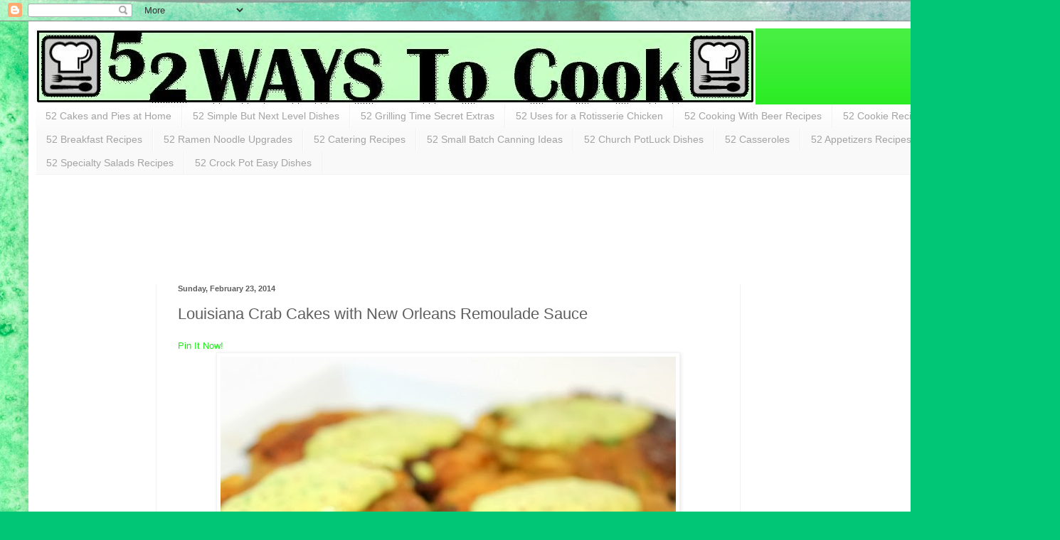

--- FILE ---
content_type: text/html; charset=UTF-8
request_url: https://erecipecards.blogspot.com/2014/02/louisiana-crab-cakes-with-new-orleans.html
body_size: 27738
content:
<!DOCTYPE html>
<html class='v2' dir='ltr' lang='en'>
<head>
<link href='https://www.blogger.com/static/v1/widgets/335934321-css_bundle_v2.css' rel='stylesheet' type='text/css'/>
<meta content='width=1100' name='viewport'/>
<meta content='text/html; charset=UTF-8' http-equiv='Content-Type'/>
<meta content='blogger' name='generator'/>
<link href='https://erecipecards.blogspot.com/favicon.ico' rel='icon' type='image/x-icon'/>
<link href='http://erecipecards.blogspot.com/2014/02/louisiana-crab-cakes-with-new-orleans.html' rel='canonical'/>
<link rel="alternate" type="application/atom+xml" title="52 Ways to Cook - Atom" href="https://erecipecards.blogspot.com/feeds/posts/default" />
<link rel="alternate" type="application/rss+xml" title="52 Ways to Cook - RSS" href="https://erecipecards.blogspot.com/feeds/posts/default?alt=rss" />
<link rel="service.post" type="application/atom+xml" title="52 Ways to Cook - Atom" href="https://www.blogger.com/feeds/8266260480940437055/posts/default" />

<link rel="alternate" type="application/atom+xml" title="52 Ways to Cook - Atom" href="https://erecipecards.blogspot.com/feeds/4246054414634440826/comments/default" />
<!--Can't find substitution for tag [blog.ieCssRetrofitLinks]-->
<link href='https://blogger.googleusercontent.com/img/b/R29vZ2xl/AVvXsEhlBkih9b8oL-wFox4-KSyxNv7CVoCL5B2AYRwfFSomQ4NVuMDwbMZOimxjS27BuANHZzkDMrLJpz6rqlyseyHJODjMI3GOtnH6GBbvbHmoF1ERclsB7HGNQvtFQMPtCHQDO7mAxTBAVOU/s1600/IMG_4807.JPG' rel='image_src'/>
<meta content='http://erecipecards.blogspot.com/2014/02/louisiana-crab-cakes-with-new-orleans.html' property='og:url'/>
<meta content='Louisiana Crab Cakes with New Orleans Remoulade Sauce' property='og:title'/>
<meta content='   It&#39;s a bit early, Lent season doesn&#39;t start for a few weeks, but I am already pondering menus.  Years of Catholic upbringing makes &quot;Fish ...' property='og:description'/>
<meta content='https://blogger.googleusercontent.com/img/b/R29vZ2xl/AVvXsEhlBkih9b8oL-wFox4-KSyxNv7CVoCL5B2AYRwfFSomQ4NVuMDwbMZOimxjS27BuANHZzkDMrLJpz6rqlyseyHJODjMI3GOtnH6GBbvbHmoF1ERclsB7HGNQvtFQMPtCHQDO7mAxTBAVOU/w1200-h630-p-k-no-nu/IMG_4807.JPG' property='og:image'/>
<title>52 Ways to Cook: Louisiana Crab Cakes with New Orleans Remoulade Sauce</title>
<style id='page-skin-1' type='text/css'><!--
/*
-----------------------------------------------
Blogger Template Style
Name:     Simple
Designer: Blogger
URL:      www.blogger.com
----------------------------------------------- */
/* Content
----------------------------------------------- */
body {
font: normal normal 12px Arial, Tahoma, Helvetica, FreeSans, sans-serif;
color: #5e5e5e;
background: #00C675 url(//themes.googleusercontent.com/image?id=0BwVBOzw_-hbMMGY4YzQ0NTgtYTg2OS00NDE0LWIyNDUtMDQ5YWQ5Mjk2OTUx) repeat fixed top center /* Credit: Roofoo (http://www.istockphoto.com/googleimages.php?id=417085&platform=blogger) */;
padding: 0 40px 40px 40px;
}
html body .region-inner {
min-width: 0;
max-width: 100%;
width: auto;
}
h2 {
font-size: 22px;
}
a:link {
text-decoration:none;
color: #1deb16;
}
a:visited {
text-decoration:none;
color: #959595;
}
a:hover {
text-decoration:underline;
color: #1dff36;
}
.body-fauxcolumn-outer .fauxcolumn-inner {
background: transparent none repeat scroll top left;
_background-image: none;
}
.body-fauxcolumn-outer .cap-top {
position: absolute;
z-index: 1;
height: 400px;
width: 100%;
}
.body-fauxcolumn-outer .cap-top .cap-left {
width: 100%;
background: transparent none repeat-x scroll top left;
_background-image: none;
}
.content-outer {
-moz-box-shadow: 0 0 40px rgba(0, 0, 0, .15);
-webkit-box-shadow: 0 0 5px rgba(0, 0, 0, .15);
-goog-ms-box-shadow: 0 0 10px #333333;
box-shadow: 0 0 40px rgba(0, 0, 0, .15);
margin-bottom: 1px;
}
.content-inner {
padding: 10px 10px;
}
.content-inner {
background-color: #ffffff;
}
/* Header
----------------------------------------------- */
.header-outer {
background: #1deb16 url(https://resources.blogblog.com/blogblog/data/1kt/simple/gradients_light.png) repeat-x scroll 0 -400px;
_background-image: none;
}
.Header h1 {
font: normal normal 60px Arial, Tahoma, Helvetica, FreeSans, sans-serif;
color: #ffffff;
text-shadow: 1px 2px 3px rgba(0, 0, 0, .2);
}
.Header h1 a {
color: #ffffff;
}
.Header .description {
font-size: 140%;
color: #ffffff;
}
.header-inner .Header .titlewrapper {
padding: 22px 30px;
}
.header-inner .Header .descriptionwrapper {
padding: 0 30px;
}
/* Tabs
----------------------------------------------- */
.tabs-inner .section:first-child {
border-top: 0 solid #f2f2f2;
}
.tabs-inner .section:first-child ul {
margin-top: -0;
border-top: 0 solid #f2f2f2;
border-left: 0 solid #f2f2f2;
border-right: 0 solid #f2f2f2;
}
.tabs-inner .widget ul {
background: #f9f9f9 url(https://resources.blogblog.com/blogblog/data/1kt/simple/gradients_light.png) repeat-x scroll 0 -800px;
_background-image: none;
border-bottom: 1px solid #f2f2f2;
margin-top: 0;
margin-left: -30px;
margin-right: -30px;
}
.tabs-inner .widget li a {
display: inline-block;
padding: .6em 1em;
font: normal normal 14px Arial, Tahoma, Helvetica, FreeSans, sans-serif;
color: #a3a3a3;
border-left: 1px solid #ffffff;
border-right: 1px solid #f2f2f2;
}
.tabs-inner .widget li:first-child a {
border-left: none;
}
.tabs-inner .widget li.selected a, .tabs-inner .widget li a:hover {
color: #000000;
background-color: #f2f2f2;
text-decoration: none;
}
/* Columns
----------------------------------------------- */
.main-outer {
border-top: 0 solid #f2f2f2;
}
.fauxcolumn-left-outer .fauxcolumn-inner {
border-right: 1px solid #f2f2f2;
}
.fauxcolumn-right-outer .fauxcolumn-inner {
border-left: 1px solid #f2f2f2;
}
/* Headings
----------------------------------------------- */
div.widget > h2,
div.widget h2.title {
margin: 0 0 1em 0;
font: normal bold 11px Arial, Tahoma, Helvetica, FreeSans, sans-serif;
color: #000000;
}
/* Widgets
----------------------------------------------- */
.widget .zippy {
color: #a3a3a3;
text-shadow: 2px 2px 1px rgba(0, 0, 0, .1);
}
.widget .popular-posts ul {
list-style: none;
}
/* Posts
----------------------------------------------- */
h2.date-header {
font: normal bold 11px Arial, Tahoma, Helvetica, FreeSans, sans-serif;
}
.date-header span {
background-color: rgba(93, 93, 93, 0);
color: #5e5e5e;
padding: inherit;
letter-spacing: inherit;
margin: inherit;
}
.main-inner {
padding-top: 30px;
padding-bottom: 30px;
}
.main-inner .column-center-inner {
padding: 0 15px;
}
.main-inner .column-center-inner .section {
margin: 0 15px;
}
.post {
margin: 0 0 25px 0;
}
h3.post-title, .comments h4 {
font: normal normal 22px Arial, Tahoma, Helvetica, FreeSans, sans-serif;
margin: .75em 0 0;
}
.post-body {
font-size: 110%;
line-height: 1.4;
position: relative;
}
.post-body img, .post-body .tr-caption-container, .Profile img, .Image img,
.BlogList .item-thumbnail img {
padding: 2px;
background: #ffffff;
border: 1px solid #f2f2f2;
-moz-box-shadow: 1px 1px 5px rgba(0, 0, 0, .1);
-webkit-box-shadow: 1px 1px 5px rgba(0, 0, 0, .1);
box-shadow: 1px 1px 5px rgba(0, 0, 0, .1);
}
.post-body img, .post-body .tr-caption-container {
padding: 5px;
}
.post-body .tr-caption-container {
color: #5e5e5e;
}
.post-body .tr-caption-container img {
padding: 0;
background: transparent;
border: none;
-moz-box-shadow: 0 0 0 rgba(0, 0, 0, .1);
-webkit-box-shadow: 0 0 0 rgba(0, 0, 0, .1);
box-shadow: 0 0 0 rgba(0, 0, 0, .1);
}
.post-header {
margin: 0 0 1.5em;
line-height: 1.6;
font-size: 90%;
}
.post-footer {
margin: 20px -2px 0;
padding: 5px 10px;
color: #7b7b7b;
background-color: #fdfdfd;
border-bottom: 1px solid #f2f2f2;
line-height: 1.6;
font-size: 90%;
}
#comments .comment-author {
padding-top: 1.5em;
border-top: 1px solid #f2f2f2;
background-position: 0 1.5em;
}
#comments .comment-author:first-child {
padding-top: 0;
border-top: none;
}
.avatar-image-container {
margin: .2em 0 0;
}
#comments .avatar-image-container img {
border: 1px solid #f2f2f2;
}
/* Comments
----------------------------------------------- */
.comments .comments-content .icon.blog-author {
background-repeat: no-repeat;
background-image: url([data-uri]);
}
.comments .comments-content .loadmore a {
border-top: 1px solid #a3a3a3;
border-bottom: 1px solid #a3a3a3;
}
.comments .comment-thread.inline-thread {
background-color: #fdfdfd;
}
.comments .continue {
border-top: 2px solid #a3a3a3;
}
/* Accents
---------------------------------------------- */
.section-columns td.columns-cell {
border-left: 1px solid #f2f2f2;
}
.blog-pager {
background: transparent none no-repeat scroll top center;
}
.blog-pager-older-link, .home-link,
.blog-pager-newer-link {
background-color: #ffffff;
padding: 5px;
}
.footer-outer {
border-top: 0 dashed #bbbbbb;
}
/* Mobile
----------------------------------------------- */
body.mobile  {
background-size: auto;
}
.mobile .body-fauxcolumn-outer {
background: transparent none repeat scroll top left;
}
.mobile .body-fauxcolumn-outer .cap-top {
background-size: 100% auto;
}
.mobile .content-outer {
-webkit-box-shadow: 0 0 3px rgba(0, 0, 0, .15);
box-shadow: 0 0 3px rgba(0, 0, 0, .15);
}
.mobile .tabs-inner .widget ul {
margin-left: 0;
margin-right: 0;
}
.mobile .post {
margin: 0;
}
.mobile .main-inner .column-center-inner .section {
margin: 0;
}
.mobile .date-header span {
padding: 0.1em 10px;
margin: 0 -10px;
}
.mobile h3.post-title {
margin: 0;
}
.mobile .blog-pager {
background: transparent none no-repeat scroll top center;
}
.mobile .footer-outer {
border-top: none;
}
.mobile .main-inner, .mobile .footer-inner {
background-color: #ffffff;
}
.mobile-index-contents {
color: #5e5e5e;
}
.mobile-link-button {
background-color: #1deb16;
}
.mobile-link-button a:link, .mobile-link-button a:visited {
color: #ffffff;
}
.mobile .tabs-inner .section:first-child {
border-top: none;
}
.mobile .tabs-inner .PageList .widget-content {
background-color: #f2f2f2;
color: #000000;
border-top: 1px solid #f2f2f2;
border-bottom: 1px solid #f2f2f2;
}
.mobile .tabs-inner .PageList .widget-content .pagelist-arrow {
border-left: 1px solid #f2f2f2;
}

--></style>
<style id='template-skin-1' type='text/css'><!--
body {
min-width: 1410px;
}
.content-outer, .content-fauxcolumn-outer, .region-inner {
min-width: 1410px;
max-width: 1410px;
_width: 1410px;
}
.main-inner .columns {
padding-left: 170px;
padding-right: 400px;
}
.main-inner .fauxcolumn-center-outer {
left: 170px;
right: 400px;
/* IE6 does not respect left and right together */
_width: expression(this.parentNode.offsetWidth -
parseInt("170px") -
parseInt("400px") + 'px');
}
.main-inner .fauxcolumn-left-outer {
width: 170px;
}
.main-inner .fauxcolumn-right-outer {
width: 400px;
}
.main-inner .column-left-outer {
width: 170px;
right: 100%;
margin-left: -170px;
}
.main-inner .column-right-outer {
width: 400px;
margin-right: -400px;
}
#layout {
min-width: 0;
}
#layout .content-outer {
min-width: 0;
width: 800px;
}
#layout .region-inner {
min-width: 0;
width: auto;
}
body#layout div.add_widget {
padding: 8px;
}
body#layout div.add_widget a {
margin-left: 32px;
}
--></style>
<style>
    body {background-image:url(\/\/themes.googleusercontent.com\/image?id=0BwVBOzw_-hbMMGY4YzQ0NTgtYTg2OS00NDE0LWIyNDUtMDQ5YWQ5Mjk2OTUx);}
    
@media (max-width: 200px) { body {background-image:url(\/\/themes.googleusercontent.com\/image?id=0BwVBOzw_-hbMMGY4YzQ0NTgtYTg2OS00NDE0LWIyNDUtMDQ5YWQ5Mjk2OTUx&options=w200);}}
@media (max-width: 400px) and (min-width: 201px) { body {background-image:url(\/\/themes.googleusercontent.com\/image?id=0BwVBOzw_-hbMMGY4YzQ0NTgtYTg2OS00NDE0LWIyNDUtMDQ5YWQ5Mjk2OTUx&options=w400);}}
@media (max-width: 800px) and (min-width: 401px) { body {background-image:url(\/\/themes.googleusercontent.com\/image?id=0BwVBOzw_-hbMMGY4YzQ0NTgtYTg2OS00NDE0LWIyNDUtMDQ5YWQ5Mjk2OTUx&options=w800);}}
@media (max-width: 1200px) and (min-width: 801px) { body {background-image:url(\/\/themes.googleusercontent.com\/image?id=0BwVBOzw_-hbMMGY4YzQ0NTgtYTg2OS00NDE0LWIyNDUtMDQ5YWQ5Mjk2OTUx&options=w1200);}}
/* Last tag covers anything over one higher than the previous max-size cap. */
@media (min-width: 1201px) { body {background-image:url(\/\/themes.googleusercontent.com\/image?id=0BwVBOzw_-hbMMGY4YzQ0NTgtYTg2OS00NDE0LWIyNDUtMDQ5YWQ5Mjk2OTUx&options=w1600);}}
  </style>
<link href='https://www.blogger.com/dyn-css/authorization.css?targetBlogID=8266260480940437055&amp;zx=d713f108-5d87-4192-907b-58ca5339db72' media='none' onload='if(media!=&#39;all&#39;)media=&#39;all&#39;' rel='stylesheet'/><noscript><link href='https://www.blogger.com/dyn-css/authorization.css?targetBlogID=8266260480940437055&amp;zx=d713f108-5d87-4192-907b-58ca5339db72' rel='stylesheet'/></noscript>
<meta name='google-adsense-platform-account' content='ca-host-pub-1556223355139109'/>
<meta name='google-adsense-platform-domain' content='blogspot.com'/>

<!-- data-ad-client=ca-pub-6482000785405592 -->

</head>
<body class='loading variant-bold'>
<div class='navbar section' id='navbar' name='Navbar'><div class='widget Navbar' data-version='1' id='Navbar1'><script type="text/javascript">
    function setAttributeOnload(object, attribute, val) {
      if(window.addEventListener) {
        window.addEventListener('load',
          function(){ object[attribute] = val; }, false);
      } else {
        window.attachEvent('onload', function(){ object[attribute] = val; });
      }
    }
  </script>
<div id="navbar-iframe-container"></div>
<script type="text/javascript" src="https://apis.google.com/js/platform.js"></script>
<script type="text/javascript">
      gapi.load("gapi.iframes:gapi.iframes.style.bubble", function() {
        if (gapi.iframes && gapi.iframes.getContext) {
          gapi.iframes.getContext().openChild({
              url: 'https://www.blogger.com/navbar/8266260480940437055?po\x3d4246054414634440826\x26origin\x3dhttps://erecipecards.blogspot.com',
              where: document.getElementById("navbar-iframe-container"),
              id: "navbar-iframe"
          });
        }
      });
    </script><script type="text/javascript">
(function() {
var script = document.createElement('script');
script.type = 'text/javascript';
script.src = '//pagead2.googlesyndication.com/pagead/js/google_top_exp.js';
var head = document.getElementsByTagName('head')[0];
if (head) {
head.appendChild(script);
}})();
</script>
</div></div>
<div class='body-fauxcolumns'>
<div class='fauxcolumn-outer body-fauxcolumn-outer'>
<div class='cap-top'>
<div class='cap-left'></div>
<div class='cap-right'></div>
</div>
<div class='fauxborder-left'>
<div class='fauxborder-right'></div>
<div class='fauxcolumn-inner'>
</div>
</div>
<div class='cap-bottom'>
<div class='cap-left'></div>
<div class='cap-right'></div>
</div>
</div>
</div>
<div class='content'>
<div class='content-fauxcolumns'>
<div class='fauxcolumn-outer content-fauxcolumn-outer'>
<div class='cap-top'>
<div class='cap-left'></div>
<div class='cap-right'></div>
</div>
<div class='fauxborder-left'>
<div class='fauxborder-right'></div>
<div class='fauxcolumn-inner'>
</div>
</div>
<div class='cap-bottom'>
<div class='cap-left'></div>
<div class='cap-right'></div>
</div>
</div>
</div>
<div class='content-outer'>
<div class='content-cap-top cap-top'>
<div class='cap-left'></div>
<div class='cap-right'></div>
</div>
<div class='fauxborder-left content-fauxborder-left'>
<div class='fauxborder-right content-fauxborder-right'></div>
<div class='content-inner'>
<header>
<div class='header-outer'>
<div class='header-cap-top cap-top'>
<div class='cap-left'></div>
<div class='cap-right'></div>
</div>
<div class='fauxborder-left header-fauxborder-left'>
<div class='fauxborder-right header-fauxborder-right'></div>
<div class='region-inner header-inner'>
<div class='header section' id='header' name='Header'><div class='widget Header' data-version='1' id='Header1'>
<div id='header-inner'>
<a href='https://erecipecards.blogspot.com/' style='display: block'>
<img alt='52 Ways to Cook' height='107px; ' id='Header1_headerimg' src='https://blogger.googleusercontent.com/img/b/R29vZ2xl/AVvXsEhwaTUJPexZCBogbcL28VVCyU6RMRi-4MAfpUqzt9xBoon-qacku7-fOYFlbINvB9oT_b91gFC7T394yp8YRgR45HxPzOtE_j-PbuQxbLySf-0A0ZgGwCLYptWNA2cD5SMmlDUP0nLUjdI/s1600/long+narrow.jpg' style='display: block' width='1012px; '/>
</a>
</div>
</div></div>
</div>
</div>
<div class='header-cap-bottom cap-bottom'>
<div class='cap-left'></div>
<div class='cap-right'></div>
</div>
</div>
</header>
<div class='tabs-outer'>
<div class='tabs-cap-top cap-top'>
<div class='cap-left'></div>
<div class='cap-right'></div>
</div>
<div class='fauxborder-left tabs-fauxborder-left'>
<div class='fauxborder-right tabs-fauxborder-right'></div>
<div class='region-inner tabs-inner'>
<div class='tabs section' id='crosscol' name='Cross-Column'><div class='widget PageList' data-version='1' id='PageList1'>
<div class='widget-content'>
<ul>
<li>
<a href='https://erecipecards.blogspot.com/p/52-cakes-and-pies.html'>52 Cakes and Pies at Home</a>
</li>
<li>
<a href='https://erecipecards.blogspot.com/p/52-simple-but-next-level-dishes.html'>52 Simple But Next Level Dishes</a>
</li>
<li>
<a href='https://erecipecards.blogspot.com/p/52-grilling-time-secret-extras.html'>52 Grilling Time Secret Extras</a>
</li>
<li>
<a href='https://erecipecards.blogspot.com/p/52-uses-for-rotisserie-chicken.html'>52 Uses for a Rotisserie Chicken</a>
</li>
<li>
<a href='https://erecipecards.blogspot.com/p/52-cooking-with-beer-recipes.html'>52 Cooking With Beer Recipes</a>
</li>
<li>
<a href='https://erecipecards.blogspot.com/p/52-cookie-recipes.html'>52 Cookie Recipes</a>
</li>
<li>
<a href='https://erecipecards.blogspot.com/p/52-breakfast-ideas.html'>52 Breakfast Recipes</a>
</li>
<li>
<a href='https://erecipecards.blogspot.com/p/52-ramen-noodle-upgrades.html'>52 Ramen Noodle Upgrades</a>
</li>
<li>
<a href='https://erecipecards.blogspot.com/p/52_2.html'>52 Catering Recipes</a>
</li>
<li>
<a href='https://erecipecards.blogspot.com/p/52-small-batch-canning-ideas.html'>52 Small Batch Canning Ideas</a>
</li>
<li>
<a href='https://erecipecards.blogspot.com/p/blog-page.html'>52 Church PotLuck Dishes</a>
</li>
<li>
<a href='https://erecipecards.blogspot.com/p/52-caeeseroles.html'>52 Casseroles</a>
</li>
<li>
<a href='https://erecipecards.blogspot.com/p/52-appetizers-recipes.html'>52 Appetizers Recipes</a>
</li>
<li>
<a href='https://erecipecards.blogspot.com/p/52-specialty-salads-recipes.html'>52 Specialty Salads Recipes</a>
</li>
<li>
<a href='https://erecipecards.blogspot.com/p/52-crock-pot-easy-dishes.html'>52 Crock Pot Easy Dishes</a>
</li>
</ul>
<div class='clear'></div>
</div>
</div></div>
<div class='tabs section' id='crosscol-overflow' name='Cross-Column 2'><div class='widget AdSense' data-version='1' id='AdSense1'>
<div class='widget-content'>
<script type="text/javascript">
    google_ad_client = "ca-pub-6482000785405592";
    google_ad_host = "ca-host-pub-1556223355139109";
    google_ad_host_channel = "L0001";
    google_ad_slot = "1585571046";
    google_ad_width = 728;
    google_ad_height = 90;
</script>
<!-- erecipecards_sidebar-left-1_AdSense1_728x90_as -->
<script type="text/javascript"
src="//pagead2.googlesyndication.com/pagead/show_ads.js">
</script>
<div class='clear'></div>
</div>
</div></div>
</div>
</div>
<div class='tabs-cap-bottom cap-bottom'>
<div class='cap-left'></div>
<div class='cap-right'></div>
</div>
</div>
<div class='main-outer'>
<div class='main-cap-top cap-top'>
<div class='cap-left'></div>
<div class='cap-right'></div>
</div>
<div class='fauxborder-left main-fauxborder-left'>
<div class='fauxborder-right main-fauxborder-right'></div>
<div class='region-inner main-inner'>
<div class='columns fauxcolumns'>
<div class='fauxcolumn-outer fauxcolumn-center-outer'>
<div class='cap-top'>
<div class='cap-left'></div>
<div class='cap-right'></div>
</div>
<div class='fauxborder-left'>
<div class='fauxborder-right'></div>
<div class='fauxcolumn-inner'>
</div>
</div>
<div class='cap-bottom'>
<div class='cap-left'></div>
<div class='cap-right'></div>
</div>
</div>
<div class='fauxcolumn-outer fauxcolumn-left-outer'>
<div class='cap-top'>
<div class='cap-left'></div>
<div class='cap-right'></div>
</div>
<div class='fauxborder-left'>
<div class='fauxborder-right'></div>
<div class='fauxcolumn-inner'>
</div>
</div>
<div class='cap-bottom'>
<div class='cap-left'></div>
<div class='cap-right'></div>
</div>
</div>
<div class='fauxcolumn-outer fauxcolumn-right-outer'>
<div class='cap-top'>
<div class='cap-left'></div>
<div class='cap-right'></div>
</div>
<div class='fauxborder-left'>
<div class='fauxborder-right'></div>
<div class='fauxcolumn-inner'>
</div>
</div>
<div class='cap-bottom'>
<div class='cap-left'></div>
<div class='cap-right'></div>
</div>
</div>
<!-- corrects IE6 width calculation -->
<div class='columns-inner'>
<div class='column-center-outer'>
<div class='column-center-inner'>
<div class='main section' id='main' name='Main'><div class='widget Blog' data-version='1' id='Blog1'>
<div class='blog-posts hfeed'>

          <div class="date-outer">
        
<h2 class='date-header'><span>Sunday, February 23, 2014</span></h2>

          <div class="date-posts">
        
<div class='post-outer'>
<div class='post hentry uncustomized-post-template' itemprop='blogPost' itemscope='itemscope' itemtype='http://schema.org/BlogPosting'>
<meta content='https://blogger.googleusercontent.com/img/b/R29vZ2xl/AVvXsEhlBkih9b8oL-wFox4-KSyxNv7CVoCL5B2AYRwfFSomQ4NVuMDwbMZOimxjS27BuANHZzkDMrLJpz6rqlyseyHJODjMI3GOtnH6GBbvbHmoF1ERclsB7HGNQvtFQMPtCHQDO7mAxTBAVOU/s1600/IMG_4807.JPG' itemprop='image_url'/>
<meta content='8266260480940437055' itemprop='blogId'/>
<meta content='4246054414634440826' itemprop='postId'/>
<a name='4246054414634440826'></a>
<h3 class='post-title entry-title' itemprop='name'>
Louisiana Crab Cakes with New Orleans Remoulade Sauce
</h3>
<div class='post-header'>
<div class='post-header-line-1'></div>
</div>
<div class='post-body entry-content' id='post-body-4246054414634440826' itemprop='description articleBody'>
<a class='pin-it-button' count-layout='horizontal' href='http://pinterest.com/pin/create/button/?url=https://erecipecards.blogspot.com/2014/02/louisiana-crab-cakes-with-new-orleans.html'>Pin It Now!</a>
<a href='javascript:void(run_pinmarklet())' style='margin-left:-93px; width:43px; height:20px; display:inline-block;'></a>
<script src="//assets.pinterest.com/js/pinit.js" type="text/javascript"></script>
<script type='text/javascript'> 
function run_pinmarklet() { 
var e=document.createElement('script'); e.setAttribute('type','text/javascript'); 
e.setAttribute('charset','UTF-8'); 
e.setAttribute('src','http://assets.pinterest.com/js/pinmarklet.js?r=' + Math.random()*99999999); 
document.body.appendChild(e); 
} 
</script>
<div class="separator" style="clear: both; text-align: center;">
<a href="https://blogger.googleusercontent.com/img/b/R29vZ2xl/AVvXsEhlBkih9b8oL-wFox4-KSyxNv7CVoCL5B2AYRwfFSomQ4NVuMDwbMZOimxjS27BuANHZzkDMrLJpz6rqlyseyHJODjMI3GOtnH6GBbvbHmoF1ERclsB7HGNQvtFQMPtCHQDO7mAxTBAVOU/s1600/IMG_4807.JPG" imageanchor="1" style="margin-left: 1em; margin-right: 1em;"><img border="0" height="638" src="https://blogger.googleusercontent.com/img/b/R29vZ2xl/AVvXsEhlBkih9b8oL-wFox4-KSyxNv7CVoCL5B2AYRwfFSomQ4NVuMDwbMZOimxjS27BuANHZzkDMrLJpz6rqlyseyHJODjMI3GOtnH6GBbvbHmoF1ERclsB7HGNQvtFQMPtCHQDO7mAxTBAVOU/s1600/IMG_4807.JPG" width="640" /></a></div>
<br />
It's a bit early, Lent season doesn't start for a few weeks, but I am already pondering menus. &nbsp;Years of Catholic upbringing makes "Fish on Friday" &nbsp;a priority for my wife.<br />
<br />
<a href="https://blogger.googleusercontent.com/img/b/R29vZ2xl/AVvXsEgqgEFpepn0Im8NBlwPQwOMehZ7yi2MlpA_ggVCRUbnjx9tJ8NAPnBCBdZqGINmlgP_ulj4wI8YY_QOStv5_Qkv2Ucpn8B2-ZnlzNXi8xYobinJN1Px58hKhzSAnkreuf2qwC6PH7LY7Q/s1600/Louisiana+Crab+Cakes.jpg" imageanchor="1" style="clear: right; float: right; margin-bottom: 1em; margin-left: 1em;"><img border="0" height="320" src="https://blogger.googleusercontent.com/img/b/R29vZ2xl/AVvXsEgqgEFpepn0Im8NBlwPQwOMehZ7yi2MlpA_ggVCRUbnjx9tJ8NAPnBCBdZqGINmlgP_ulj4wI8YY_QOStv5_Qkv2Ucpn8B2-ZnlzNXi8xYobinJN1Px58hKhzSAnkreuf2qwC6PH7LY7Q/s320/Louisiana+Crab+Cakes.jpg" width="118" /></a>I do not observe the season myself (well, I guess I do just cause I eat what my wife eats, but she gets more out of it than I do).  However, I did a little checking.  In the 50's, the church would make eating meat a mortal sin and you were doomed to hell (or at the least purgatory) if you had those ribs you wanted.  But, thanks to the Vatican II conference of the early 60's, meat eating was no longer a mortal sin.<br />
<br />
It does beg the question of what happened to those souls that ate meat during the time it was a mortal sin?  But, in the end, it is probably a moot point, as the type of people who eat meat on Friday are likely to be the type of people who commit other sins and they end up in Hell anyway...<br />
<div>
<br /></div>
<div>
But I digress...</div>
<div>
<br /></div>
<div>
These crab cakes are the real thing. &nbsp;Go ahead and pop for the expensive Lump Crab. &nbsp;It has just enough spices to enhance the flavor of the meat. &nbsp;The optional sauce is my now famous <a href="http://erecipecards.blogspot.com/2014/02/new-orleans-remoulade-sauce-cajuncreole.html" target="_blank"><span style="color: blue;"><b>New Orleans Remoulade Sauce</b></span></a>. &nbsp;Easy to make and delicious on these little treats!</div>
<div>
<br /></div>
<div>
So happy Mardi Gras and save this recipe for the weeks after Fat Tuesday. &nbsp;Makes sacrifice Tasty!<br />
<br />
<div class="separator" style="clear: both;">
<a href="https://blogger.googleusercontent.com/img/b/R29vZ2xl/AVvXsEgi-IrNde638fyilqJiXaVrqsIjpYJoR6SgHC-55dJEJjbe7o7aYWgZH2FypZRXpziwBVZGVihbPudDcJJuzh8gYPfKVctSor5MBW1GQqCSKMUTA87rZIEBd1ABBRN6yCAlh2O_oCKdS8c/s1600/IMG_4812.JPG" imageanchor="1" style="margin-left: 1em; margin-right: 1em;"><img border="0" height="358" src="https://blogger.googleusercontent.com/img/b/R29vZ2xl/AVvXsEgi-IrNde638fyilqJiXaVrqsIjpYJoR6SgHC-55dJEJjbe7o7aYWgZH2FypZRXpziwBVZGVihbPudDcJJuzh8gYPfKVctSor5MBW1GQqCSKMUTA87rZIEBd1ABBRN6yCAlh2O_oCKdS8c/s1600/IMG_4812.JPG" width="640" /></a></div>
<br />
<div class="separator" style="clear: both; text-align: center;">
<a href="https://blogger.googleusercontent.com/img/b/R29vZ2xl/AVvXsEiFKsc1pCaRl5xWMy-AYtpUmt5I8MJE-uwF0THa7dNbU4sE5EBEYXax6zr4cVHUTpUycXrjBwzOAAuQ330itlH6aFVdDN9abRXF1x4dlyA5MAh_7GLppvtp4WFzmyjQK6xYowrMeT5Cvfs/s1600/IMG_4809.JPG" imageanchor="1" style="clear: right; float: right; margin-bottom: 1em; margin-left: 1em;"><img border="0" height="640" src="https://blogger.googleusercontent.com/img/b/R29vZ2xl/AVvXsEiFKsc1pCaRl5xWMy-AYtpUmt5I8MJE-uwF0THa7dNbU4sE5EBEYXax6zr4cVHUTpUycXrjBwzOAAuQ330itlH6aFVdDN9abRXF1x4dlyA5MAh_7GLppvtp4WFzmyjQK6xYowrMeT5Cvfs/s1600/IMG_4809.JPG" width="360" /></a></div>
OK... Here's what I did...<br />
<br />
<div class="hrecipe">
<span class="item">
</span>
<br />
<div class="fn">
<span class="item" style="font-size: large;"><b>Crab Cakes!!!</b></span></div>
<div class="fn">
<span class="item"><b><br /></b></span></div>
<b><span class="item">
</span>

</b><br />
<b>Ingredients</b><br />
<ul>
<li class="ingredient">
    <span class="amount">1 Pound</span>
    <span class="name">Lump CrabMeat, drained picked clean of shell bits</span>
</li>
<li class="ingredient">
    <span class="amount">2 Cups (divided)</span>
    <span class="name">Italian seasoned Panko Bread Crumbs</span>
</li>
<li class="ingredient">
    <span class="amount">1/2 Cup</span>
    <span class="name">Mayonnaise</span>
</li>
<li class="ingredient"><span class="name">5 Green Onions, chopped Green and white parts</span></li>
<li class="ingredient">
    <span class="amount">2 TBS</span>
    <span class="name">Your favorite BBQ Sauce</span>
</li>
<li class="ingredient">
    <span class="amount">1 TBS</span>
    <span class="name">Old Bay Seasonings</span>
</li>
<li class="ingredient">
    <span class="amount">1 TBS</span>
    <span class="name">Worcestershire Sauce</span>
</li>
<li class="ingredient">
    <span class="amount">4 Large</span>
    <span class="name">Eggs, lightly beaten</span>
</li>
<li class="ingredient">
    <span class="amount">Salt and Pepper to </span>
    <span class="name">Taste</span>
</li>
<li class="ingredient">
    <span class="amount">Vegetable Oil to coat</span>
    <span class="name">Frying Pan</span>
</li>
<li class="ingredient">
    <span class="amount" style="color: blue;"><b><a href="http://erecipecards.blogspot.com/2014/02/new-orleans-remoulade-sauce-cajuncreole.html" target="_blank">New Orleans Remoulade Sauce</a></b></span>&nbsp;<span class="name">for Garnish</span>
</li>
</ul>
<b>Cooking Directions</b><br />
<ol class="instructions">
<li class="instruction">
            Pick crabmeat, removing any bits of shell.  

        </li>
<li class="instruction">
            Mix together 1/2 Cup Panko Bread Crumbs, Mayonnaise, Green Onions, Old Bay, Worcestershire, BBQ Sauce, Eggs and Salt and Pepper in a large bowl. Gently stir in crabmeat. Shape mixture into 30 (2-inch) cakes (about 2 Tbsp. each).

        </li>
<li class="instruction">
            Dredge each cake into the remaining Panko Bread Crumbs to coat.

        </li>
<li class="instruction">
            Cook cakes, in batches, on a hot, large griddle or nonstick skillet coated with cooking spray over medium-low heat 4 minutes on each side or until golden brown. 

        </li>
<li class="instruction">
            Serve warm, garnish with <a href="http://erecipecards.blogspot.com/2014/02/new-orleans-remoulade-sauce-cajuncreole.html" target="_blank"><b><span style="color: blue;">New Orleans Remoulade Sauce</span></b></a> and ENJOY!</li>
</ol>
</div>
<div class="separator" style="clear: both; text-align: center;">
<a href="https://blogger.googleusercontent.com/img/b/R29vZ2xl/AVvXsEj6yCBOd0evP-gCXm2mTerAJtbTeAOsjG_0iydxPpKiyWKNxxINUEZCxG8ZUrhAD5jO1z6D71QmYaYsEOTvLSn1ZA3X8NkxguyjhnFGmTpLR8PnnDnBjl13vbdzSs3IBJJLFOGtzGH3YM0/s1600/IMG_4808.JPG" imageanchor="1" style="margin-left: 1em; margin-right: 1em;"><img border="0" height="358" src="https://blogger.googleusercontent.com/img/b/R29vZ2xl/AVvXsEj6yCBOd0evP-gCXm2mTerAJtbTeAOsjG_0iydxPpKiyWKNxxINUEZCxG8ZUrhAD5jO1z6D71QmYaYsEOTvLSn1ZA3X8NkxguyjhnFGmTpLR8PnnDnBjl13vbdzSs3IBJJLFOGtzGH3YM0/s1600/IMG_4808.JPG" width="640" /></a></div>
<br />
<div style="text-align: center;">
*************************************************************************<br />
<br /></div>
<div class="MsoNormal">
<div class="separator" style="clear: both; text-align: center;">
<a href="http://erecipecards.blogspot.com/p/52-appetizers-recipes.html" style="clear: right; float: right; margin-bottom: 1em; margin-left: 1em;" target="_blank"><img border="0" height="213" src="https://blogger.googleusercontent.com/img/b/R29vZ2xl/AVvXsEjGtKYqhUQa9RubZeo9iw-LUNaskgz9_A0I2H2ITxXIF_dyEtduv2rpA-1lkUn96np-ZINYVVGax-I51Pmd21Rh7jiXslfpg-jPP0AWDqjQu9zWri4E8wf6TMp4zn2AtvaFTdaMMneR9A/s1600/200X300.jpg" width="320" /></a></div>
So, &nbsp;I am pleased to list this as one of my Growing
list of &nbsp;"<a href="http://erecipecards.blogspot.com/p/52-appetizers-recipes.html" target="_blank"><b><span style="color: blue;">52 Appetizers Recipes</span></b></a>"!!!</div>
<div class="MsoNormal">
<div style="text-align: left;">
</div>
</div>
<div class="MsoNormal">
<br /></div>
From Dips and Salsas to everyone's favorite, Deviled Eggs; Appetizers will set the mood for something special.  And make enough different ones and you have a Tapas Meal!<br />
<br />
Links include Dips (Take a Look at the WORLD's BEST Guacamole recipe (and world's easiest to make), Salsas, Grilled Bites, Watermelon Art, and of course something with a spectacular presentation and taste... Take a look, something to match any occasion...<br />
<div class="MsoNormal">
<div style="text-align: center;">
</div>
</div>
<div class="MsoNormal">
<br /></div>
<div class="MsoNormal">
<div style="text-align: center;">
</div>
</div>
<div class="MsoNormal">
****************************<a href="http://www.pinterest.com/erecipecards/boards/" target="_blank"><span style="color: blue;"><b>PINTEREST</b></span></a>**************************</div>
<div class="MsoNormal">
<div style="text-align: center;">
</div>
</div>
<div class="MsoNormal">
<br /></div>
<div class="MsoNormal">
<div style="text-align: left;">
</div>
</div>
<div class="MsoNormal">
Come and find me on <a href="http://www.pinterest.com/erecipecards/boards/" target="_blank"><b><span style="color: blue;">Pinterest</span></b></a>... Any of my "52
Ways to cook" Boards are worth following. &nbsp;If you like this post,
please take a second and "Pin" this to your own boards... Better yet,
if you are part of a foodie group board please take a second and add this post
to your group pins... best way to show your Love!</div>
<div class="MsoNormal">
<div style="text-align: left;">
</div>
</div>
<div class="MsoNormal">
<br /></div>
<div class="MsoNormal">
<div style="text-align: left;">
</div>
</div>
<div class="MsoNormal">
<div style="text-align: center;">
</div>
</div>
<div class="MsoNormal">
<a href="http://www.pinterest.com/erecipecards/boards/" style="clear: right; float: right; margin-bottom: 1em; margin-left: 1em;" target="_blank"><img border="0" height="150" src="https://blogger.googleusercontent.com/img/b/R29vZ2xl/AVvXsEibo6pmrhiZuNnUiocQv7OqbIGfpQIGCFifuQQ0bvLJNaH2nwnuc-IabpgprzgV-bGh8VwsF_AA4sitKnGO9YoHwbPTixj0pthoqKoI9Clk_Tvgka5USSaXUMbjDZKBJ4C2Q5wKSh9bDfA/s200/Pinit+button.jpg" width="200" /></a><b><i>And BTW, if you are not yet part of a group
board, drop me an email at Contact@eRecipeCards.com and request to be added to
my group board... <a href="http://www.pinterest.com/erecipecards/favorite-food-bloggers/" target="_blank"><span style="color: blue;">FAVORITE FOOD BLOGGERS</span></a>! (be sure to
include your pinterest ID when you write) &nbsp;Once you are added, any
pins you add will be seen by 10s of THOUSANDS&nbsp;of followers of the
board (and growing daily).</i></b></div>
<div class="MsoNormal">
</div>
<div class="MsoNormal">
<div style="text-align: left;">
</div>
</div>
<div class="MsoNormal">
<br /></div>
<div class="MsoNormal">
<div style="text-align: left;">
</div>
</div>
<div class="MsoNormal">
<b>Rules, only 2.</b>..&nbsp;</div>
<div class="MsoNormal">
<br />
<br />
<br />
<br />
<li>In order to join you need to start following the
group board as well as at least <a href="http://www.pinterest.com/erecipecards/boards/" target="_blank"><span style="color: blue;"><b>one of my
boards</b></span></a>.</li>
</div>
<div class="MsoNormal">
<br />
<br />
<li>And you must ONLY pin original sources, posts from
food related bloggers only. &nbsp;If you are a blogger, this is a great way
to have thousands of potential readers see your work, &nbsp;If you are a
fan of bloggers, a great way to share your favorites... <br />Come and be
a part of ...&nbsp;<a href="http://www.pinterest.com/erecipecards/favorite-food-bloggers/" target="_blank"><span style="color: blue;"><b>FAVORITE FOOD
BLOGGERS</b></span></a>! on Pinterest</li>
<o:p></o:p></div>
</div>
<div style='clear: both;'></div>
</div>
<div class='post-footer'>
<div class='post-footer-line post-footer-line-1'>
<span class='post-author vcard'>
Posted by
<span class='fn' itemprop='author' itemscope='itemscope' itemtype='http://schema.org/Person'>
<meta content='https://www.blogger.com/profile/09104173871760979364' itemprop='url'/>
<a class='g-profile' href='https://www.blogger.com/profile/09104173871760979364' rel='author' title='author profile'>
<span itemprop='name'>Inspired by eRecipeCards</span>
</a>
</span>
</span>
<span class='post-timestamp'>
at
<meta content='http://erecipecards.blogspot.com/2014/02/louisiana-crab-cakes-with-new-orleans.html' itemprop='url'/>
<a class='timestamp-link' href='https://erecipecards.blogspot.com/2014/02/louisiana-crab-cakes-with-new-orleans.html' rel='bookmark' title='permanent link'><abbr class='published' itemprop='datePublished' title='2014-02-23T16:08:00-06:00'>4:08&#8239;PM</abbr></a>
</span>
<span class='reaction-buttons'>
</span>
<span class='post-comment-link'>
</span>
<span class='post-backlinks post-comment-link'>
</span>
<span class='post-icons'>
<span class='item-action'>
<a href='https://www.blogger.com/email-post/8266260480940437055/4246054414634440826' title='Email Post'>
<img alt='' class='icon-action' height='13' src='https://resources.blogblog.com/img/icon18_email.gif' width='18'/>
</a>
</span>
<span class='item-control blog-admin pid-165035626'>
<a href='https://www.blogger.com/post-edit.g?blogID=8266260480940437055&postID=4246054414634440826&from=pencil' title='Edit Post'>
<img alt='' class='icon-action' height='18' src='https://resources.blogblog.com/img/icon18_edit_allbkg.gif' width='18'/>
</a>
</span>
</span>
<div class='post-share-buttons goog-inline-block'>
<a class='goog-inline-block share-button sb-email' href='https://www.blogger.com/share-post.g?blogID=8266260480940437055&postID=4246054414634440826&target=email' target='_blank' title='Email This'><span class='share-button-link-text'>Email This</span></a><a class='goog-inline-block share-button sb-blog' href='https://www.blogger.com/share-post.g?blogID=8266260480940437055&postID=4246054414634440826&target=blog' onclick='window.open(this.href, "_blank", "height=270,width=475"); return false;' target='_blank' title='BlogThis!'><span class='share-button-link-text'>BlogThis!</span></a><a class='goog-inline-block share-button sb-twitter' href='https://www.blogger.com/share-post.g?blogID=8266260480940437055&postID=4246054414634440826&target=twitter' target='_blank' title='Share to X'><span class='share-button-link-text'>Share to X</span></a><a class='goog-inline-block share-button sb-facebook' href='https://www.blogger.com/share-post.g?blogID=8266260480940437055&postID=4246054414634440826&target=facebook' onclick='window.open(this.href, "_blank", "height=430,width=640"); return false;' target='_blank' title='Share to Facebook'><span class='share-button-link-text'>Share to Facebook</span></a><a class='goog-inline-block share-button sb-pinterest' href='https://www.blogger.com/share-post.g?blogID=8266260480940437055&postID=4246054414634440826&target=pinterest' target='_blank' title='Share to Pinterest'><span class='share-button-link-text'>Share to Pinterest</span></a>
</div>
</div>
<div class='post-footer-line post-footer-line-2'>
<span class='post-labels'>
Labels:
<a href='https://erecipecards.blogspot.com/search/label/13%20New%20Orleans%20Recipes' rel='tag'>13 New Orleans Recipes</a>,
<a href='https://erecipecards.blogspot.com/search/label/52%20Appetizers%20Recipes' rel='tag'>52 Appetizers Recipes</a>,
<a href='https://erecipecards.blogspot.com/search/label/52%20Fish%20Recipes' rel='tag'>52 Fish Recipes</a>
</span>
</div>
<div class='post-footer-line post-footer-line-3'>
<span class='post-location'>
</span>
</div>
</div>
</div>
<div class='comments' id='comments'>
<a name='comments'></a>
<h4>No comments:</h4>
<div id='Blog1_comments-block-wrapper'>
<dl class='avatar-comment-indent' id='comments-block'>
</dl>
</div>
<p class='comment-footer'>
<div class='comment-form'>
<a name='comment-form'></a>
<h4 id='comment-post-message'>Post a Comment</h4>
<p>
</p>
<a href='https://www.blogger.com/comment/frame/8266260480940437055?po=4246054414634440826&hl=en&saa=85391&origin=https://erecipecards.blogspot.com' id='comment-editor-src'></a>
<iframe allowtransparency='true' class='blogger-iframe-colorize blogger-comment-from-post' frameborder='0' height='410px' id='comment-editor' name='comment-editor' src='' width='100%'></iframe>
<script src='https://www.blogger.com/static/v1/jsbin/2830521187-comment_from_post_iframe.js' type='text/javascript'></script>
<script type='text/javascript'>
      BLOG_CMT_createIframe('https://www.blogger.com/rpc_relay.html');
    </script>
</div>
</p>
</div>
</div>

        </div></div>
      
</div>
<div class='blog-pager' id='blog-pager'>
<span id='blog-pager-newer-link'>
<a class='blog-pager-newer-link' href='https://erecipecards.blogspot.com/2014/02/ramen-noodles-tex-mex-stuffed-peppers.html' id='Blog1_blog-pager-newer-link' title='Newer Post'>Newer Post</a>
</span>
<span id='blog-pager-older-link'>
<a class='blog-pager-older-link' href='https://erecipecards.blogspot.com/2014/02/jambalaya-new-orleans-mardi-gras.html' id='Blog1_blog-pager-older-link' title='Older Post'>Older Post</a>
</span>
<a class='home-link' href='https://erecipecards.blogspot.com/'>Home</a>
</div>
<div class='clear'></div>
<div class='post-feeds'>
<div class='feed-links'>
Subscribe to:
<a class='feed-link' href='https://erecipecards.blogspot.com/feeds/4246054414634440826/comments/default' target='_blank' type='application/atom+xml'>Post Comments (Atom)</a>
</div>
</div>
</div><div class='widget HTML' data-version='1' id='HTML10'>
<h2 class='title'>FMP</h2>
<div class='widget-content'>
<script type="text/javascript" src="//ap.lijit.com///www/delivery/fpi.js?z=219465&amp;u=erecipecards&amp;width=728&amp;height=90"></script>
</div>
<div class='clear'></div>
</div></div>
</div>
</div>
<div class='column-left-outer'>
<div class='column-left-inner'>
<aside>
<div class='sidebar section' id='sidebar-left-1'><div class='widget AdSense' data-version='1' id='AdSense3'>
<div class='widget-content'>
<script type="text/javascript"><!--
google_ad_client="pub-6482000785405592";
google_ad_host="pub-1556223355139109";
google_alternate_ad_url="http://img1.blogblog.com/img/blogger_ad160x600.html";
google_ad_width=160;
google_ad_height=600;
google_ad_format="160x600_as";
google_ad_type="text_image";
google_ad_host_channel="0001+S0004+L0001";
google_color_border="E4FFB7";
google_color_bg="E4FFB7";
google_color_link="666666";
google_color_url="4C7349";
google_color_text="333333";
//--></script>
<script type="text/javascript" src="//pagead2.googlesyndication.com/pagead/show_ads.js">
</script>
<div class='clear'></div>
</div>
</div><div class='widget HTML' data-version='1' id='HTML4'>
<h2 class='title'>FMP</h2>
<div class='widget-content'>
<script type="text/javascript" src="//ap.lijit.com///www/delivery/fpi.js?z=219467&amp;u=erecipecards&amp;width=160&amp;height=600"></script>
</div>
<div class='clear'></div>
</div><div class='widget AdSense' data-version='1' id='AdSense2'>
<div class='widget-content'>
<script type="text/javascript">
    google_ad_client = "ca-pub-6482000785405592";
    google_ad_host = "ca-host-pub-1556223355139109";
    google_ad_host_channel = "L0001";
    google_ad_slot = "5097440648";
    google_ad_width = 160;
    google_ad_height = 600;
</script>
<!-- erecipecards_sidebar-left-1_AdSense2_160x600_as -->
<script type="text/javascript"
src="//pagead2.googlesyndication.com/pagead/show_ads.js">
</script>
<div class='clear'></div>
</div>
</div><div class='widget Label' data-version='1' id='Label1'>
<h2>Labels</h2>
<div class='widget-content cloud-label-widget-content'>
<span class='label-size label-size-3'>
<a dir='ltr' href='https://erecipecards.blogspot.com/search/label/13%20Bacon%20is%20the%20Star%20Recipes'>13 Bacon is the Star Recipes</a>
<span class='label-count' dir='ltr'>(21)</span>
</span>
<span class='label-size label-size-3'>
<a dir='ltr' href='https://erecipecards.blogspot.com/search/label/13%20Bacon%20Wrapped'>13 Bacon Wrapped</a>
<span class='label-count' dir='ltr'>(11)</span>
</span>
<span class='label-size label-size-3'>
<a dir='ltr' href='https://erecipecards.blogspot.com/search/label/13%20Bagged%20Cole%20Slaw%20Upgrades'>13 Bagged Cole Slaw Upgrades</a>
<span class='label-count' dir='ltr'>(15)</span>
</span>
<span class='label-size label-size-2'>
<a dir='ltr' href='https://erecipecards.blogspot.com/search/label/13%20Baker%27s%20Dozen%20Chicken%20Wings%20Recipes'>13 Baker&#39;s Dozen Chicken Wings Recipes</a>
<span class='label-count' dir='ltr'>(6)</span>
</span>
<span class='label-size label-size-3'>
<a dir='ltr' href='https://erecipecards.blogspot.com/search/label/13%20Baker%27s%20Dozen%20Deviled%20Eggs%20Recipes'>13 Baker&#39;s Dozen Deviled Eggs Recipes</a>
<span class='label-count' dir='ltr'>(8)</span>
</span>
<span class='label-size label-size-3'>
<a dir='ltr' href='https://erecipecards.blogspot.com/search/label/13%20Baseball%20Snack%20Food'>13 Baseball Snack Food</a>
<span class='label-count' dir='ltr'>(9)</span>
</span>
<span class='label-size label-size-2'>
<a dir='ltr' href='https://erecipecards.blogspot.com/search/label/13%20BBQ%20Sauces'>13 BBQ Sauces</a>
<span class='label-count' dir='ltr'>(6)</span>
</span>
<span class='label-size label-size-3'>
<a dir='ltr' href='https://erecipecards.blogspot.com/search/label/13%20Bread%20Machine%20BREADS'>13 Bread Machine BREADS</a>
<span class='label-count' dir='ltr'>(24)</span>
</span>
<span class='label-size label-size-3'>
<a dir='ltr' href='https://erecipecards.blogspot.com/search/label/13%20Brunch%20Recipes'>13 Brunch Recipes</a>
<span class='label-count' dir='ltr'>(13)</span>
</span>
<span class='label-size label-size-1'>
<a dir='ltr' href='https://erecipecards.blogspot.com/search/label/13%20Cast%20Iron%20Skillet%20Recipes'>13 Cast Iron Skillet Recipes</a>
<span class='label-count' dir='ltr'>(1)</span>
</span>
<span class='label-size label-size-2'>
<a dir='ltr' href='https://erecipecards.blogspot.com/search/label/13%20Chicken%20Fingers%20Ideas'>13 Chicken Fingers Ideas</a>
<span class='label-count' dir='ltr'>(2)</span>
</span>
<span class='label-size label-size-2'>
<a dir='ltr' href='https://erecipecards.blogspot.com/search/label/13%20Chicken%20Wings%20Ideas'>13 Chicken Wings Ideas</a>
<span class='label-count' dir='ltr'>(3)</span>
</span>
<span class='label-size label-size-1'>
<a dir='ltr' href='https://erecipecards.blogspot.com/search/label/13%20Chinese%20Take%20Out%20at%20Home%20Ideas'>13 Chinese Take Out at Home Ideas</a>
<span class='label-count' dir='ltr'>(1)</span>
</span>
<span class='label-size label-size-3'>
<a dir='ltr' href='https://erecipecards.blogspot.com/search/label/13%20Chocoholic%20Dreams'>13 Chocoholic Dreams</a>
<span class='label-count' dir='ltr'>(8)</span>
</span>
<span class='label-size label-size-3'>
<a dir='ltr' href='https://erecipecards.blogspot.com/search/label/13%20Christmas%20Cookies'>13 Christmas Cookies</a>
<span class='label-count' dir='ltr'>(22)</span>
</span>
<span class='label-size label-size-3'>
<a dir='ltr' href='https://erecipecards.blogspot.com/search/label/13%20Deviled%20Eggs%20Dressed%20to%20Impress'>13 Deviled Eggs Dressed to Impress</a>
<span class='label-count' dir='ltr'>(15)</span>
</span>
<span class='label-size label-size-2'>
<a dir='ltr' href='https://erecipecards.blogspot.com/search/label/13%20Died%20and%20Gone%20to%20Heaven%20Recipes'>13 Died and Gone to Heaven Recipes</a>
<span class='label-count' dir='ltr'>(5)</span>
</span>
<span class='label-size label-size-2'>
<a dir='ltr' href='https://erecipecards.blogspot.com/search/label/13%20Dinner%20Party%20Desserts'>13 Dinner Party Desserts</a>
<span class='label-count' dir='ltr'>(2)</span>
</span>
<span class='label-size label-size-3'>
<a dir='ltr' href='https://erecipecards.blogspot.com/search/label/13%20Dips'>13 Dips</a>
<span class='label-count' dir='ltr'>(12)</span>
</span>
<span class='label-size label-size-1'>
<a dir='ltr' href='https://erecipecards.blogspot.com/search/label/13%20Easter%20Ideas'>13 Easter Ideas</a>
<span class='label-count' dir='ltr'>(1)</span>
</span>
<span class='label-size label-size-1'>
<a dir='ltr' href='https://erecipecards.blogspot.com/search/label/13%20Eat%201%20Freeze%201%20Casserole'>13 Eat 1 Freeze 1 Casserole</a>
<span class='label-count' dir='ltr'>(1)</span>
</span>
<span class='label-size label-size-2'>
<a dir='ltr' href='https://erecipecards.blogspot.com/search/label/13%20Eye%20HEART%20Pie%20Squared'>13 Eye HEART Pie Squared</a>
<span class='label-count' dir='ltr'>(2)</span>
</span>
<span class='label-size label-size-1'>
<a dir='ltr' href='https://erecipecards.blogspot.com/search/label/13%20Frozen%20Meatball%20Upgrades'>13 Frozen Meatball Upgrades</a>
<span class='label-count' dir='ltr'>(1)</span>
</span>
<span class='label-size label-size-2'>
<a dir='ltr' href='https://erecipecards.blogspot.com/search/label/13%20Group%20Boards'>13 Group Boards</a>
<span class='label-count' dir='ltr'>(3)</span>
</span>
<span class='label-size label-size-2'>
<a dir='ltr' href='https://erecipecards.blogspot.com/search/label/13%20Halloween%20Treats'>13 Halloween Treats</a>
<span class='label-count' dir='ltr'>(4)</span>
</span>
<span class='label-size label-size-1'>
<a dir='ltr' href='https://erecipecards.blogspot.com/search/label/13%20Hawaiian%20Sliders'>13 Hawaiian Sliders</a>
<span class='label-count' dir='ltr'>(1)</span>
</span>
<span class='label-size label-size-1'>
<a dir='ltr' href='https://erecipecards.blogspot.com/search/label/13%20Hip%20to%20be%20Square%20Pies'>13 Hip to be Square Pies</a>
<span class='label-count' dir='ltr'>(1)</span>
</span>
<span class='label-size label-size-4'>
<a dir='ltr' href='https://erecipecards.blogspot.com/search/label/13%20Holiday%20Appetizers'>13 Holiday Appetizers</a>
<span class='label-count' dir='ltr'>(33)</span>
</span>
<span class='label-size label-size-3'>
<a dir='ltr' href='https://erecipecards.blogspot.com/search/label/13%20Holiday%20Breads'>13 Holiday Breads</a>
<span class='label-count' dir='ltr'>(13)</span>
</span>
<span class='label-size label-size-3'>
<a dir='ltr' href='https://erecipecards.blogspot.com/search/label/13%20Holiday%20Breakfasts'>13 Holiday Breakfasts</a>
<span class='label-count' dir='ltr'>(13)</span>
</span>
<span class='label-size label-size-3'>
<a dir='ltr' href='https://erecipecards.blogspot.com/search/label/13%20Holiday%20Desserts'>13 Holiday Desserts</a>
<span class='label-count' dir='ltr'>(16)</span>
</span>
<span class='label-size label-size-2'>
<a dir='ltr' href='https://erecipecards.blogspot.com/search/label/13%20Holiday%20Drinks'>13 Holiday Drinks</a>
<span class='label-count' dir='ltr'>(4)</span>
</span>
<span class='label-size label-size-3'>
<a dir='ltr' href='https://erecipecards.blogspot.com/search/label/13%20Holiday%20Left%20Overs'>13 Holiday Left Overs</a>
<span class='label-count' dir='ltr'>(14)</span>
</span>
<span class='label-size label-size-3'>
<a dir='ltr' href='https://erecipecards.blogspot.com/search/label/13%20Holiday%20Main%20Courses'>13 Holiday Main Courses</a>
<span class='label-count' dir='ltr'>(18)</span>
</span>
<span class='label-size label-size-3'>
<a dir='ltr' href='https://erecipecards.blogspot.com/search/label/13%20Holiday%20Pies'>13 Holiday Pies</a>
<span class='label-count' dir='ltr'>(15)</span>
</span>
<span class='label-size label-size-4'>
<a dir='ltr' href='https://erecipecards.blogspot.com/search/label/13%20Holiday%20Side%20Dishes'>13 Holiday Side Dishes</a>
<span class='label-count' dir='ltr'>(34)</span>
</span>
<span class='label-size label-size-1'>
<a dir='ltr' href='https://erecipecards.blogspot.com/search/label/13%20Holiday%20Soups'>13 Holiday Soups</a>
<span class='label-count' dir='ltr'>(1)</span>
</span>
<span class='label-size label-size-2'>
<a dir='ltr' href='https://erecipecards.blogspot.com/search/label/13%20Hummus%20Ideas'>13 Hummus Ideas</a>
<span class='label-count' dir='ltr'>(2)</span>
</span>
<span class='label-size label-size-2'>
<a dir='ltr' href='https://erecipecards.blogspot.com/search/label/13%20Hump%20Day%20Casseroles'>13 Hump Day Casseroles</a>
<span class='label-count' dir='ltr'>(2)</span>
</span>
<span class='label-size label-size-3'>
<a dir='ltr' href='https://erecipecards.blogspot.com/search/label/13%20Jiffy%20CornBread%20Mix%20upgrades'>13 Jiffy CornBread Mix upgrades</a>
<span class='label-count' dir='ltr'>(8)</span>
</span>
<span class='label-size label-size-2'>
<a dir='ltr' href='https://erecipecards.blogspot.com/search/label/13%20Let%27s%20have%20a%20Shot'>13 Let&#39;s have a Shot</a>
<span class='label-count' dir='ltr'>(3)</span>
</span>
<span class='label-size label-size-3'>
<a dir='ltr' href='https://erecipecards.blogspot.com/search/label/13%20Mac%20and%20Cheese%20Dishes'>13 Mac and Cheese Dishes</a>
<span class='label-count' dir='ltr'>(14)</span>
</span>
<span class='label-size label-size-1'>
<a dir='ltr' href='https://erecipecards.blogspot.com/search/label/13%20Meatballs'>13 Meatballs</a>
<span class='label-count' dir='ltr'>(1)</span>
</span>
<span class='label-size label-size-3'>
<a dir='ltr' href='https://erecipecards.blogspot.com/search/label/13%20mini%20muffins'>13 mini muffins</a>
<span class='label-count' dir='ltr'>(11)</span>
</span>
<span class='label-size label-size-2'>
<a dir='ltr' href='https://erecipecards.blogspot.com/search/label/13%20My%20Granny%27s%20best'>13 My Granny&#39;s best</a>
<span class='label-count' dir='ltr'>(3)</span>
</span>
<span class='label-size label-size-2'>
<a dir='ltr' href='https://erecipecards.blogspot.com/search/label/13%20New%20Orleans'>13 New Orleans</a>
<span class='label-count' dir='ltr'>(2)</span>
</span>
<span class='label-size label-size-3'>
<a dir='ltr' href='https://erecipecards.blogspot.com/search/label/13%20New%20Orleans%20Recipes'>13 New Orleans Recipes</a>
<span class='label-count' dir='ltr'>(24)</span>
</span>
<span class='label-size label-size-1'>
<a dir='ltr' href='https://erecipecards.blogspot.com/search/label/13%20Nutella%20Upgrades'>13 Nutella Upgrades</a>
<span class='label-count' dir='ltr'>(1)</span>
</span>
<span class='label-size label-size-2'>
<a dir='ltr' href='https://erecipecards.blogspot.com/search/label/13%20Pasta%20Dishes%20without%20Red%20Gravy'>13 Pasta Dishes without Red Gravy</a>
<span class='label-count' dir='ltr'>(4)</span>
</span>
<span class='label-size label-size-3'>
<a dir='ltr' href='https://erecipecards.blogspot.com/search/label/13%20Pinwheels'>13 Pinwheels</a>
<span class='label-count' dir='ltr'>(15)</span>
</span>
<span class='label-size label-size-3'>
<a dir='ltr' href='https://erecipecards.blogspot.com/search/label/13%20Potato%20Salads'>13 Potato Salads</a>
<span class='label-count' dir='ltr'>(16)</span>
</span>
<span class='label-size label-size-2'>
<a dir='ltr' href='https://erecipecards.blogspot.com/search/label/13%20Pulled%20Pork%20leftover%20Ideas'>13 Pulled Pork leftover Ideas</a>
<span class='label-count' dir='ltr'>(2)</span>
</span>
<span class='label-size label-size-2'>
<a dir='ltr' href='https://erecipecards.blogspot.com/search/label/13%20Ramen%20Noodle%20Upgrades'>13 Ramen Noodle Upgrades</a>
<span class='label-count' dir='ltr'>(7)</span>
</span>
<span class='label-size label-size-2'>
<a dir='ltr' href='https://erecipecards.blogspot.com/search/label/13%20Salsas'>13 Salsas</a>
<span class='label-count' dir='ltr'>(2)</span>
</span>
<span class='label-size label-size-1'>
<a dir='ltr' href='https://erecipecards.blogspot.com/search/label/13%20Sandwich'>13 Sandwich</a>
<span class='label-count' dir='ltr'>(1)</span>
</span>
<span class='label-size label-size-3'>
<a dir='ltr' href='https://erecipecards.blogspot.com/search/label/13%20Sandwiches'>13 Sandwiches</a>
<span class='label-count' dir='ltr'>(23)</span>
</span>
<span class='label-size label-size-2'>
<a dir='ltr' href='https://erecipecards.blogspot.com/search/label/13%20Sliders'>13 Sliders</a>
<span class='label-count' dir='ltr'>(2)</span>
</span>
<span class='label-size label-size-2'>
<a dir='ltr' href='https://erecipecards.blogspot.com/search/label/13%20Stuffed%20Mushrooms%20Ideas'>13 Stuffed Mushrooms Ideas</a>
<span class='label-count' dir='ltr'>(2)</span>
</span>
<span class='label-size label-size-3'>
<a dir='ltr' href='https://erecipecards.blogspot.com/search/label/13%20Tailgating%20HIT%20Recipes'>13 Tailgating HIT Recipes</a>
<span class='label-count' dir='ltr'>(20)</span>
</span>
<span class='label-size label-size-1'>
<a dir='ltr' href='https://erecipecards.blogspot.com/search/label/13%20Tater%20Tots%20Upgrades'>13 Tater Tots Upgrades</a>
<span class='label-count' dir='ltr'>(1)</span>
</span>
<span class='label-size label-size-3'>
<a dir='ltr' href='https://erecipecards.blogspot.com/search/label/13%20Tube%20of%20Sausage%20Upgrades'>13 Tube of Sausage Upgrades</a>
<span class='label-count' dir='ltr'>(28)</span>
</span>
<span class='label-size label-size-2'>
<a dir='ltr' href='https://erecipecards.blogspot.com/search/label/13%20Valentines%20Day%20Ideas'>13 Valentines Day Ideas</a>
<span class='label-count' dir='ltr'>(3)</span>
</span>
<span class='label-size label-size-1'>
<a dir='ltr' href='https://erecipecards.blogspot.com/search/label/13%20What%20to%20do%20with%20a%20Gallon%20of%20Pulled%20Pork%20Ideas'>13 What to do with a Gallon of Pulled Pork Ideas</a>
<span class='label-count' dir='ltr'>(1)</span>
</span>
<span class='label-size label-size-4'>
<a dir='ltr' href='https://erecipecards.blogspot.com/search/label/52%20%22Old%20School%22%20Recipes'>52 &quot;Old School&quot; Recipes</a>
<span class='label-count' dir='ltr'>(32)</span>
</span>
<span class='label-size label-size-2'>
<a dir='ltr' href='https://erecipecards.blogspot.com/search/label/52%20Air%20Fryer%20Recipes'>52 Air Fryer Recipes</a>
<span class='label-count' dir='ltr'>(2)</span>
</span>
<span class='label-size label-size-5'>
<a dir='ltr' href='https://erecipecards.blogspot.com/search/label/52%20Appetizers%20Recipes'>52 Appetizers Recipes</a>
<span class='label-count' dir='ltr'>(169)</span>
</span>
<span class='label-size label-size-4'>
<a dir='ltr' href='https://erecipecards.blogspot.com/search/label/52%20Authentic%20Italian%20Recipes'>52 Authentic Italian Recipes</a>
<span class='label-count' dir='ltr'>(72)</span>
</span>
<span class='label-size label-size-3'>
<a dir='ltr' href='https://erecipecards.blogspot.com/search/label/52%20Bacon%20is%20the%20Star%21'>52 Bacon is the Star!</a>
<span class='label-count' dir='ltr'>(22)</span>
</span>
<span class='label-size label-size-4'>
<a dir='ltr' href='https://erecipecards.blogspot.com/search/label/52%20Beef%20it%27s%20whats%20for%20dinner'>52 Beef it&#39;s whats for dinner</a>
<span class='label-count' dir='ltr'>(58)</span>
</span>
<span class='label-size label-size-4'>
<a dir='ltr' href='https://erecipecards.blogspot.com/search/label/52%20Breakfast%20Recipes'>52 Breakfast Recipes</a>
<span class='label-count' dir='ltr'>(112)</span>
</span>
<span class='label-size label-size-4'>
<a dir='ltr' href='https://erecipecards.blogspot.com/search/label/52%20Cakes%20and%20Pies%20at%20Home'>52 Cakes and Pies at Home</a>
<span class='label-count' dir='ltr'>(83)</span>
</span>
<span class='label-size label-size-4'>
<a dir='ltr' href='https://erecipecards.blogspot.com/search/label/52%20Casseroles'>52 Casseroles</a>
<span class='label-count' dir='ltr'>(42)</span>
</span>
<span class='label-size label-size-4'>
<a dir='ltr' href='https://erecipecards.blogspot.com/search/label/52%20Catering%20Recipes'>52 Catering Recipes</a>
<span class='label-count' dir='ltr'>(111)</span>
</span>
<span class='label-size label-size-5'>
<a dir='ltr' href='https://erecipecards.blogspot.com/search/label/52%20Chicken%20Recipes'>52 Chicken Recipes</a>
<span class='label-count' dir='ltr'>(146)</span>
</span>
<span class='label-size label-size-5'>
<a dir='ltr' href='https://erecipecards.blogspot.com/search/label/52%20Church%20PotLuck%20Dishes'>52 Church PotLuck Dishes</a>
<span class='label-count' dir='ltr'>(248)</span>
</span>
<span class='label-size label-size-2'>
<a dir='ltr' href='https://erecipecards.blogspot.com/search/label/52%20Cookbook%20Reviews'>52 Cookbook Reviews</a>
<span class='label-count' dir='ltr'>(2)</span>
</span>
<span class='label-size label-size-4'>
<a dir='ltr' href='https://erecipecards.blogspot.com/search/label/52%20Cookie%20Recipes'>52 Cookie Recipes</a>
<span class='label-count' dir='ltr'>(67)</span>
</span>
<span class='label-size label-size-4'>
<a dir='ltr' href='https://erecipecards.blogspot.com/search/label/52%20Cooking%20with%20Beer%20Recipes'>52 Cooking with Beer Recipes</a>
<span class='label-count' dir='ltr'>(35)</span>
</span>
<span class='label-size label-size-4'>
<a dir='ltr' href='https://erecipecards.blogspot.com/search/label/52%20Crock%20Pot%20Easy%20Dishes'>52 Crock Pot Easy Dishes</a>
<span class='label-count' dir='ltr'>(35)</span>
</span>
<span class='label-size label-size-2'>
<a dir='ltr' href='https://erecipecards.blogspot.com/search/label/52%20Desserts%20and%20Sweets%20Recipes'>52 Desserts and Sweets Recipes</a>
<span class='label-count' dir='ltr'>(2)</span>
</span>
<span class='label-size label-size-1'>
<a dir='ltr' href='https://erecipecards.blogspot.com/search/label/52%20Dishes%20from%20my%20Garden'>52 Dishes from my Garden</a>
<span class='label-count' dir='ltr'>(1)</span>
</span>
<span class='label-size label-size-3'>
<a dir='ltr' href='https://erecipecards.blogspot.com/search/label/52%20Drinks%20for%20the%20Home'>52 Drinks for the Home</a>
<span class='label-count' dir='ltr'>(28)</span>
</span>
<span class='label-size label-size-1'>
<a dir='ltr' href='https://erecipecards.blogspot.com/search/label/52%20fish'>52 fish</a>
<span class='label-count' dir='ltr'>(1)</span>
</span>
<span class='label-size label-size-4'>
<a dir='ltr' href='https://erecipecards.blogspot.com/search/label/52%20Fish%20Recipes'>52 Fish Recipes</a>
<span class='label-count' dir='ltr'>(38)</span>
</span>
<span class='label-size label-size-5'>
<a dir='ltr' href='https://erecipecards.blogspot.com/search/label/52%20Grilling%20Time%20Secret%20Extras'>52 Grilling Time Secret Extras</a>
<span class='label-count' dir='ltr'>(219)</span>
</span>
<span class='label-size label-size-5'>
<a dir='ltr' href='https://erecipecards.blogspot.com/search/label/52%20Holiday%20Dishes'>52 Holiday Dishes</a>
<span class='label-count' dir='ltr'>(186)</span>
</span>
<span class='label-size label-size-4'>
<a dir='ltr' href='https://erecipecards.blogspot.com/search/label/52%20Pizza%20Party%20Pizza'>52 Pizza Party Pizza</a>
<span class='label-count' dir='ltr'>(42)</span>
</span>
<span class='label-size label-size-2'>
<a dir='ltr' href='https://erecipecards.blogspot.com/search/label/52%20Pork'>52 Pork</a>
<span class='label-count' dir='ltr'>(2)</span>
</span>
<span class='label-size label-size-4'>
<a dir='ltr' href='https://erecipecards.blogspot.com/search/label/52%20Pork%20Recipes'>52 Pork Recipes</a>
<span class='label-count' dir='ltr'>(64)</span>
</span>
<span class='label-size label-size-1'>
<a dir='ltr' href='https://erecipecards.blogspot.com/search/label/52%20Ramen%20Noodle%20Upgrades'>52 Ramen Noodle Upgrades</a>
<span class='label-count' dir='ltr'>(1)</span>
</span>
<span class='label-size label-size-3'>
<a dir='ltr' href='https://erecipecards.blogspot.com/search/label/52%20Recipes%20for%20Side%20Dishes'>52 Recipes for Side Dishes</a>
<span class='label-count' dir='ltr'>(30)</span>
</span>
<span class='label-size label-size-4'>
<a dir='ltr' href='https://erecipecards.blogspot.com/search/label/52%20Recipes%20For%20Soup'>52 Recipes For Soup</a>
<span class='label-count' dir='ltr'>(79)</span>
</span>
<span class='label-size label-size-4'>
<a dir='ltr' href='https://erecipecards.blogspot.com/search/label/52%20Sauces%20Condiments%20and%20Spices'>52 Sauces Condiments and Spices</a>
<span class='label-count' dir='ltr'>(121)</span>
</span>
<span class='label-size label-size-5'>
<a dir='ltr' href='https://erecipecards.blogspot.com/search/label/52%20Side%20Dish%20Recipes'>52 Side Dish Recipes</a>
<span class='label-count' dir='ltr'>(132)</span>
</span>
<span class='label-size label-size-3'>
<a dir='ltr' href='https://erecipecards.blogspot.com/search/label/52%20Simple%20but%20Next%20Level%20Dishes'>52 Simple but Next Level Dishes</a>
<span class='label-count' dir='ltr'>(22)</span>
</span>
<span class='label-size label-size-4'>
<a dir='ltr' href='https://erecipecards.blogspot.com/search/label/52%20Small%20Batch%20Canning%20Ideas'>52 Small Batch Canning Ideas</a>
<span class='label-count' dir='ltr'>(43)</span>
</span>
<span class='label-size label-size-4'>
<a dir='ltr' href='https://erecipecards.blogspot.com/search/label/52%20Specialty%20Salads'>52 Specialty Salads</a>
<span class='label-count' dir='ltr'>(59)</span>
</span>
<span class='label-size label-size-4'>
<a dir='ltr' href='https://erecipecards.blogspot.com/search/label/52%20uses%20for%20a%20Rotisserie%20Chicken'>52 uses for a Rotisserie Chicken</a>
<span class='label-count' dir='ltr'>(119)</span>
</span>
<span class='label-size label-size-4'>
<a dir='ltr' href='https://erecipecards.blogspot.com/search/label/52%20Vegetarian%20Recipes'>52 Vegetarian Recipes</a>
<span class='label-count' dir='ltr'>(88)</span>
</span>
<span class='label-size label-size-1'>
<a dir='ltr' href='https://erecipecards.blogspot.com/search/label/Chicken'>Chicken</a>
<span class='label-count' dir='ltr'>(1)</span>
</span>
<span class='label-size label-size-1'>
<a dir='ltr' href='https://erecipecards.blogspot.com/search/label/Condiments'>Condiments</a>
<span class='label-count' dir='ltr'>(1)</span>
</span>
<span class='label-size label-size-2'>
<a dir='ltr' href='https://erecipecards.blogspot.com/search/label/Sandwich'>Sandwich</a>
<span class='label-count' dir='ltr'>(2)</span>
</span>
<div class='clear'></div>
</div>
</div></div>
</aside>
</div>
</div>
<div class='column-right-outer'>
<div class='column-right-inner'>
<aside>
<div class='sidebar section' id='sidebar-right-1'><div class='widget AdSense' data-version='1' id='AdSense5'>
<div class='widget-content'>
<script type="text/javascript"><!--
google_ad_client = "ca-pub-6482000785405592";
google_ad_host = "ca-host-pub-1556223355139109";
google_ad_host_channel = "L0001";
/* erecipecards_sidebar-right-1_AdSense5_336x280_as */
google_ad_slot = "5468613843";
google_ad_width = 336;
google_ad_height = 280;
//-->
</script>
<script type="text/javascript"
src="//pagead2.googlesyndication.com/pagead/show_ads.js">
</script>
<div class='clear'></div>
</div>
</div><div class='widget HTML' data-version='1' id='HTML9'>
<h2 class='title'>FMP</h2>
<div class='widget-content'>
<script type="text/javascript" src="//ap.lijit.com///www/delivery/fpi.js?z=219466&amp;u=erecipecards&amp;width=300&amp;height=250"></script>
</div>
<div class='clear'></div>
</div><div class='widget BlogSearch' data-version='1' id='BlogSearch1'>
<h2 class='title'>Search This Blog</h2>
<div class='widget-content'>
<div id='BlogSearch1_form'>
<form action='https://erecipecards.blogspot.com/search' class='gsc-search-box' target='_top'>
<table cellpadding='0' cellspacing='0' class='gsc-search-box'>
<tbody>
<tr>
<td class='gsc-input'>
<input autocomplete='off' class='gsc-input' name='q' size='10' title='search' type='text' value=''/>
</td>
<td class='gsc-search-button'>
<input class='gsc-search-button' title='search' type='submit' value='Search'/>
</td>
</tr>
</tbody>
</table>
</form>
</div>
</div>
<div class='clear'></div>
</div><div class='widget HTML' data-version='1' id='HTML8'>
<h2 class='title'>Email: Contact@eRecipeCards.com</h2>
<div class='widget-content'>
<script type="text/javascript">

  var _gaq = _gaq || [];
  _gaq.push(['_setAccount', 'UA-24872304-1']);
  _gaq.push(['_trackPageview']);

  (function() {
    var ga = document.createElement('script'); ga.type = 'text/javascript'; ga.async = true;
    ga.src = ('https:' == document.location.protocol ? 'https://ssl' : 'http://www') + '.google-analytics.com/ga.js';
    var s = document.getElementsByTagName('script')[0]; s.parentNode.insertBefore(ga, s);
  })();

</script>
</div>
<div class='clear'></div>
</div><div class='widget Image' data-version='1' id='Image5'>
<h2>PreCooked PreSeasoned Store Bought Chicken Recipes</h2>
<div class='widget-content'>
<a href='http://erecipecards.blogspot.com/p/52-uses-for-rotisserie-chicken.html'>
<img alt='PreCooked PreSeasoned Store Bought Chicken Recipes' height='200' id='Image5_img' src='https://blogger.googleusercontent.com/img/b/R29vZ2xl/AVvXsEi6hhK6oXvITEcAFKdXW9C2Q73EJ393dwHpR7JqVDAJG8kQt4XzPphnXyBrLb_fDpt3laabi0mf-aRxYWa9o2V8nunC6TPmx6Db4i7-wACuGJ9-ZNPeSndpj6xxGE-zZ9sB-oTa8IGiQn8/s1600/550X300.jpg' width='300'/>
</a>
<br/>
</div>
<div class='clear'></div>
</div><div class='widget Image' data-version='1' id='Image3'>
<h2>Holiday, Family Church PotLuck Dishes</h2>
<div class='widget-content'>
<a href='http://erecipecards.blogspot.com/p/blog-page.html'>
<img alt='Holiday, Family Church PotLuck Dishes' height='200' id='Image3_img' src='https://blogger.googleusercontent.com/img/b/R29vZ2xl/AVvXsEi-eR-OuO-zQ2xab4Nt8wmEYW3Ps_PRwCGbOKJRJ_tWR0_P9v8E_1i9RFK4qUxR02AI_7jrgsY3hdQ4e_-8R74vsX8UwS29FYmr-GNP-yFWjCWpe2gmnjywqHQ_LtHSt1lGcpd-X7M_soY/s1600/Church+PotLuck+Dishes+300X200.jpg' width='300'/>
</a>
<br/>
</div>
<div class='clear'></div>
</div><div class='widget Image' data-version='1' id='Image8'>
<h2>LET's COOK ITALIAN!  and Buon Appetito</h2>
<div class='widget-content'>
<a href='http://erecipecards.blogspot.com/p/52-authentic-italian-recipes.html'>
<img alt='LET&#39;s COOK ITALIAN!  and Buon Appetito' height='200' id='Image8_img' src='https://blogger.googleusercontent.com/img/b/R29vZ2xl/AVvXsEj85SjiN4VCxYW8EkvXqcvEdIRTj07DYE9TTCK6tpOt4OnRQAFUyWMcfYVb4sbu5ypI2fQXrRnKX2a4iq0ZJtWoefHDSEQPNfZCs7wSmYHodxF3LDo28QAZSki6Vtn5ZTt-vBTRVIU4qr4/s1600/200X300.jpg' width='300'/>
</a>
<br/>
</div>
<div class='clear'></div>
</div><div class='widget Image' data-version='1' id='Image6'>
<h2>Take your Food to the Next Level!</h2>
<div class='widget-content'>
<a href='http://erecipecards.blogspot.com/p/52-simple-but-next-level-dishes.html'>
<img alt='Take your Food to the Next Level!' height='200' id='Image6_img' src='https://blogger.googleusercontent.com/img/b/R29vZ2xl/AVvXsEj7hBNnIOVUzur0evxQqr8M-fFtuWEo3BLzqQOrd3gFdDZAXxp_r-K1rQsSPXaZBG7EHGKq4SzsP1EiH-Nj0cksPUE0Ry3D1CHcDvERfCwor6QvKffUq9QNYFaRrQL8nTwa5PuTcdrQfF4/s1600/200X300.jpg' width='300'/>
</a>
<br/>
</div>
<div class='clear'></div>
</div><div class='widget Image' data-version='1' id='Image1'>
<h2>Comforting, Warming, Delicious Scratch Made SOUP!</h2>
<div class='widget-content'>
<a href='http://erecipecards.blogspot.com/p/52.html'>
<img alt='Comforting, Warming, Delicious Scratch Made SOUP!' height='200' id='Image1_img' src='https://blogger.googleusercontent.com/img/b/R29vZ2xl/AVvXsEgMufUD6TsvseSqMQJwNHRO8k7k5EiqBpPBW-LoCLLflg0Whg5wSI44YWYT_X-EcgrjftCFFJwEDekSRKTF3rJJZxjP66lbAQjpaX6FywS3lYId6aghmWgOeaxX6DY6nlGdNSnzwXQyMac/s365/220X300.jpg' width='300'/>
</a>
<br/>
</div>
<div class='clear'></div>
</div><div class='widget Image' data-version='1' id='Image7'>
<h2>COOKIES!!! Bars!!! and Truffles!!!</h2>
<div class='widget-content'>
<a href='http://erecipecards.blogspot.com/p/52-cookie-recipes.html'>
<img alt='COOKIES!!! Bars!!! and Truffles!!!' height='200' id='Image7_img' src='https://blogger.googleusercontent.com/img/b/R29vZ2xl/AVvXsEiNslM0LT4UPFNJscMZ-WMmcec739cgFCU0qS1HReLjENRiHotHBYDgEVvyvbzNQ5GoBzHjlpFk_a2CsusX5W8YjLZmSwZAODlyNmHOLC8y7TRAI7Cl_bOYaEz4_yAzwC4F4wFTh3WQht0/s1600/200X300.jpg' width='300'/>
</a>
<br/>
</div>
<div class='clear'></div>
</div><div class='widget Image' data-version='1' id='Image11'>
<h2>Grilling Time Secret Extras</h2>
<div class='widget-content'>
<a href='http://erecipecards.blogspot.com/p/52-grilling-time-secret-extras.html'>
<img alt='Grilling Time Secret Extras' height='200' id='Image11_img' src='https://blogger.googleusercontent.com/img/b/R29vZ2xl/AVvXsEh0ABa6X74HEzpuwCMhk-o4lLmGlAjHcBuvwdAo5KNV5N8lJXUlf8qXCiOrSJksK-GJAUO5tXXckaHaGHX030S6YEJYbwiTz1Zy-P5gqYlO3_FlJXdeINAbV8OWOnywa8lEJLDZAZcO1oY/s1600/200X300.jpg' width='300'/>
</a>
<br/>
</div>
<div class='clear'></div>
</div><div class='widget Image' data-version='1' id='Image2'>
<h2>infuse recipes with this intoxicating concoction of hops and barley</h2>
<div class='widget-content'>
<a href='http://erecipecards.blogspot.com/p/52-cooking-with-beer-recipes.html'>
<img alt='infuse recipes with this intoxicating concoction of hops and barley' height='200' id='Image2_img' src='https://blogger.googleusercontent.com/img/b/R29vZ2xl/AVvXsEhiEznMw7Cpnw-LjJxPa7N1afB1ohEUX-D9zvmk7xhBOPKREBLn40jv_x6X1CB-9kUD2xemdn_J4e3gHfxm3obmfYDg63Y8N2Q8RtZ1ohA0SSZJRV7mptSR_yTuRuhLIx9AeX1nuYSiUy8/s1600/200X300.jpg' width='300'/>
</a>
<br/>
</div>
<div class='clear'></div>
</div></div>
<table border='0' cellpadding='0' cellspacing='0' class='section-columns columns-2'>
<tbody>
<tr>
<td class='first columns-cell'>
<div class='sidebar section' id='sidebar-right-2-1'><div class='widget Profile' data-version='1' id='Profile1'>
<h2>About Me</h2>
<div class='widget-content'>
<a href='https://www.blogger.com/profile/09104173871760979364'><img alt='My photo' class='profile-img' height='80' src='//blogger.googleusercontent.com/img/b/R29vZ2xl/AVvXsEiXv7dyD6YwL7Cl8zDZhCDw3kihSnGpaKnXV536L5Iye83iWEj_c57LwzLvqU5RYnThg9Duai5Lv9mdxVfO7kNr14fkvGXHF43XuYWy4yOeHxFYeTFGcuxlC2Y3oApM/s220/0000000001.jpg' width='80'/></a>
<dl class='profile-datablock'>
<dt class='profile-data'>
<a class='profile-name-link g-profile' href='https://www.blogger.com/profile/09104173871760979364' rel='author' style='background-image: url(//www.blogger.com/img/logo-16.png);'>
Inspired by eRecipeCards
</a>
</dt>
<dd class='profile-textblock'>Cul de Sac Cuisine.  Making the most of local, fresh and best the suburbs have to offer.  Just a little healthy eating, but always instructional and inviting.  The suburban Cul de Sac is where it's at, and my back yard is the place to be!</dd>
</dl>
<a class='profile-link' href='https://www.blogger.com/profile/09104173871760979364' rel='author'>View my complete profile</a>
<div class='clear'></div>
</div>
</div><div class='widget PopularPosts' data-version='1' id='PopularPosts1'>
<h2>Popular Posts</h2>
<div class='widget-content popular-posts'>
<ul>
<li>
<div class='item-content'>
<div class='item-thumbnail'>
<a href='https://erecipecards.blogspot.com/2014/09/cucumber-bites-with-herb-cream-cheese.html' target='_blank'>
<img alt='' border='0' src='https://blogger.googleusercontent.com/img/b/R29vZ2xl/AVvXsEirLa_Qr3XlGNJmX1SxyJnk3bFM2Qnegw-PkbM6zKDQRJOArWTXlnEq3FNjv2sNFlYnDbxly4NfUxJYEtk0Sa4vRa1_HuNwzQYp0hYKbN8OIJFW2pJsmoG18BoSHCNVrBEE6vWpRu3c_tQ/w72-h72-p-k-no-nu/IMG_6337.JPG'/>
</a>
</div>
<div class='item-title'><a href='https://erecipecards.blogspot.com/2014/09/cucumber-bites-with-herb-cream-cheese.html'>Cucumber Bites with Herb Cream Cheese and Cherry Tomatoes - 52 Church PotLuck Appetizers</a></div>
<div class='item-snippet'>     These are fantastic for a number of reasons... Beautifully colorful, a real standout of a dish. &#160;Easy, Really Really DIY Easy to make a...</div>
</div>
<div style='clear: both;'></div>
</li>
<li>
<div class='item-content'>
<div class='item-thumbnail'>
<a href='https://erecipecards.blogspot.com/2013/08/deviled-egg-pasta-salad-church-potluck.html' target='_blank'>
<img alt='' border='0' src='https://blogger.googleusercontent.com/img/b/R29vZ2xl/AVvXsEjd6mrYTx1TfEQAoHnMhy-Nn7VYQciigrA4DuNn-hNZdVvr3feMyK9b312nII2iRXaSJniZp6NN1Cx9vDgSVFy5DcWgzo3kyuWi5bt1nkheOHaSAEri9l1RL3fG5WrcY_2v3WM-wshqHYQ/w72-h72-p-k-no-nu/IMG_1747.JPG'/>
</a>
</div>
<div class='item-title'><a href='https://erecipecards.blogspot.com/2013/08/deviled-egg-pasta-salad-church-potluck.html'>Deviled Egg PASTA Salad - Church PotLuck Side Dish</a></div>
<div class='item-snippet'>   I am going to get to this WONDERFUL recipe in a minute... But first a word about inspiration...     Congratulations to my good friend, Fa...</div>
</div>
<div style='clear: both;'></div>
</li>
<li>
<div class='item-content'>
<div class='item-thumbnail'>
<a href='https://erecipecards.blogspot.com/2011/12/cajun-garlic-aioli.html' target='_blank'>
<img alt='' border='0' src='https://blogger.googleusercontent.com/img/b/R29vZ2xl/AVvXsEiAodCzZTNrZ4lbZfgC-lCErWHlr1L8OUvxqSNCkIG0xyjTjMt7ZElSaDU44J763BcbQyl7QVnBV12iBolalLpxEPWHZXk2eqN64600WmQw6Kunm8Qzj47S7CKAec4VbxmqUd_iyzBxJUQ/w72-h72-p-k-no-nu/IMGP0867.JPG'/>
</a>
</div>
<div class='item-title'><a href='https://erecipecards.blogspot.com/2011/12/cajun-garlic-aioli.html'>Cajun Garlic Aioli</a></div>
<div class='item-snippet'>        This is a recent find for me. &#160;I&#39;ve certainly ordered fancy bar food served with an aioli. &#160;It&#39;s just a fancied up&#160;mayonnais...</div>
</div>
<div style='clear: both;'></div>
</li>
<li>
<div class='item-content'>
<div class='item-thumbnail'>
<a href='https://erecipecards.blogspot.com/2014/08/blog-post.html' target='_blank'>
<img alt='' border='0' src='https://blogger.googleusercontent.com/img/b/R29vZ2xl/AVvXsEjbTxvXXG-dMX3O_Xb4v3DAkO7DwvfsJv7QRHzUgVRQNpyP5ZBpHOct9zgJWuhUCHTpH9jVd0mSA_YYLpoFiplPg-HzAlO2jxGpPKFGdMae8nYT43QekkQb6KDpQ54XvuqcZlDEzYRdVYU/w72-h72-p-k-no-nu/IMG_6254.JPG'/>
</a>
</div>
<div class='item-title'><a href='https://erecipecards.blogspot.com/2014/08/blog-post.html'>WORLD's BEST Guacamole with Secret Ingredient - 52 Church Potluck Appetizers</a></div>
<div class='item-snippet'>   Really Really good Guacamole... What could be better?   Really Really bad Guac... Well, we&#39;ve all had it. &#160;But we continue to order g...</div>
</div>
<div style='clear: both;'></div>
</li>
<li>
<div class='item-content'>
<div class='item-thumbnail'>
<a href='https://erecipecards.blogspot.com/2012/12/girl-scout-no-bake-thin-mint-truffles.html' target='_blank'>
<img alt='' border='0' src='https://blogger.googleusercontent.com/img/b/R29vZ2xl/AVvXsEjqmnhVyzF_rfbhUIy96IV_kG4fWI1IL6i6Xht24WCesv6snQd6qx10x0ZYsIjRY8ejs9HgEG1ahsIvo2BAsyY7_t3HmmTJ1kemxf_t2GOcjXttL5fdgts7-Mws3Zi0hyphenhyphenZl0iB5kH-T-Q/w72-h72-p-k-no-nu/IMGP3102.JPG'/>
</a>
</div>
<div class='item-title'><a href='https://erecipecards.blogspot.com/2012/12/girl-scout-no-bake-thin-mint-truffles.html'>Girl Scout NO BAKE Thin Mint Truffles - EASY PEASY!</a></div>
<div class='item-snippet'>     Ah yes, the neighborhood cookie exchange... A chance to show off your icing skills... OR a chance to have your cookie gobbled up on the...</div>
</div>
<div style='clear: both;'></div>
</li>
<li>
<div class='item-content'>
<div class='item-thumbnail'>
<a href='https://erecipecards.blogspot.com/2014/07/cowboy-cornbread-trifle-savory-bacon.html' target='_blank'>
<img alt='' border='0' src='https://blogger.googleusercontent.com/img/b/R29vZ2xl/AVvXsEiL82eSBBXwLafwmeWmFsCWOhLEy2Qzd0fTQMtB9jRDXUy41a8kf_B_2emkRsbgdeurDtd45OKax-bSmdO_kQ5ybums9HtdZZcP75I04iVtvN9y9kp7pn2jI-GDXsxDuzEPiLATzw7W-9U/w72-h72-p-k-no-nu/IMG_6073.JPG'/>
</a>
</div>
<div class='item-title'><a href='https://erecipecards.blogspot.com/2014/07/cowboy-cornbread-trifle-savory-bacon.html'>Cowboy Cornbread Trifle - A Savory BACON Side Dish! - 52 Church Potluck Side Dishes (And BBQ Side)</a></div>
<div class='item-snippet'>     MAN UP...   Well, Cowboy up at least! &#160;You&#39;ve heard of those British fancy layered desserts (Trifle)? &#160;Well, here&#39;s the Cowboy ...</div>
</div>
<div style='clear: both;'></div>
</li>
<li>
<div class='item-content'>
<div class='item-thumbnail'>
<a href='https://erecipecards.blogspot.com/2016/01/creamiest-mile-high-coconut-cream-pie.html' target='_blank'>
<img alt='' border='0' src='https://blogger.googleusercontent.com/img/b/R29vZ2xl/AVvXsEj4a2JCUQLpCFey-ntrX4N9jx245l-oOQXJ4hnuKmy7VEz1DiFk8p5bIoT9ZbCWW3Ug8LMclJp2gMdiXrlLRG8jMYtLOMlyKq4GrJ-pq9LdnN2XzvH8jctsnCo_siJkxMqR3LbfgxyS4A/w72-h72-p-k-no-nu/Coconut+Cream+Pie+1.jpg'/>
</a>
</div>
<div class='item-title'><a href='https://erecipecards.blogspot.com/2016/01/creamiest-mile-high-coconut-cream-pie.html'>Creamiest Mile High COCONUT CREAM PIE (and Easiest) - 52 Holiday Cakes and Pies at Home</a></div>
<div class='item-snippet'>     This is just about my wife&#39;s favorite pie. &#160;So it is always on my Holiday dessert table (Happy wife, happy life).   One of the very...</div>
</div>
<div style='clear: both;'></div>
</li>
<li>
<div class='item-content'>
<div class='item-thumbnail'>
<a href='https://erecipecards.blogspot.com/2013/08/swirly-cinnamon-banana-bread.html' target='_blank'>
<img alt='' border='0' src='https://blogger.googleusercontent.com/img/b/R29vZ2xl/AVvXsEjzzwk7sfA3hJjjeCQLfb2x1dCbkoGrZ3p5UtdOV3Xkq5cn7zuaZP_8YsnMOoUdg1fW5TGnTXzS7qORN6W5NuFIuFiSSH6bGQ60k8hj5mht5hhDcvZykhR2m67FK8cOUpHFlvXA3o27bcY/w72-h72-p-k-no-nu/IMG_2123.JPG'/>
</a>
</div>
<div class='item-title'><a href='https://erecipecards.blogspot.com/2013/08/swirly-cinnamon-banana-bread.html'>Swirly Cinnamon Banana Bread</a></div>
<div class='item-snippet'>       I LOVE Banana Bread.   And since I buy a bunch of bananas at least once a week, I always seem to have a couple of over ripe bananas a...</div>
</div>
<div style='clear: both;'></div>
</li>
<li>
<div class='item-content'>
<div class='item-thumbnail'>
<a href='https://erecipecards.blogspot.com/2013/02/pineapple-cream-cheese-bars.html' target='_blank'>
<img alt='' border='0' src='https://blogger.googleusercontent.com/img/b/R29vZ2xl/AVvXsEg1DTS7fueDzYqPrTS965RSBEtajZLtvLwmgDW4PmettOsZ5Bp8XmVz8Aa7tO8JQCM7NURK5Ys4gGUyor9np44TnSBXJLTblXWOCxJIGBn_vVsHxq6o71elEvMhPqDuU72-D9RpXH2gk3E/w72-h72-p-k-no-nu/IMGP4022.JPG'/>
</a>
</div>
<div class='item-title'><a href='https://erecipecards.blogspot.com/2013/02/pineapple-cream-cheese-bars.html'>Pineapple Cream Cheese Bars</a></div>
<div class='item-snippet'>     Here&#39;s a new take on a classic. &#160;At least a classic around our house. &#160;Funny thing, I double checked my food diary recently and thi...</div>
</div>
<div style='clear: both;'></div>
</li>
<li>
<div class='item-content'>
<div class='item-thumbnail'>
<a href='https://erecipecards.blogspot.com/2013/03/impossibly-easy-crinkle-cake-cookies.html' target='_blank'>
<img alt='' border='0' src='https://blogger.googleusercontent.com/img/b/R29vZ2xl/AVvXsEgMcoqMZVCPrMXjjzdiVgpbhc0CqNvuV2-jpIz_9_13L47GJtNbo-jmE4NSZcfwzHOoG9nUOSdf-z0jM7j9k9Fn-cj4KSsJukZvrJMyZmUk9r7d0ZXhpwwJXKlt1QUcwpMIsSjZS9zrSW8/w72-h72-p-k-no-nu/IMGP4116.JPG'/>
</a>
</div>
<div class='item-title'><a href='https://erecipecards.blogspot.com/2013/03/impossibly-easy-crinkle-cake-cookies.html'>IMPOSSIBLY EASY Crinkle Cake Cookies - Minty Green for Holidays</a></div>
<div class='item-snippet'>     There&#39;s a joke in here somewhere, but all I have is the punch line...   &quot;Here&#39;s your brain on Saint Patrick&#39;s Day...</div>
</div>
<div style='clear: both;'></div>
</li>
</ul>
<div class='clear'></div>
</div>
</div></div>
</td>
<td class='columns-cell'>
<div class='sidebar no-items section' id='sidebar-right-2-2'></div>
</td>
</tr>
</tbody>
</table>
<div class='sidebar section' id='sidebar-right-3'><div class='widget HTML' data-version='1' id='HTML6'>
<h2 class='title'>Like What You See???</h2>
<div class='widget-content'>
<a href="http://pinterest.com/erecipecards/"><img src="https://lh3.googleusercontent.com/blogger_img_proxy/AEn0k_swaUPbzJfqY1BwiutR8JginSOKzn84Zgio5fbF_82yp9Iprgt9p_fkj7p0fOM8NnGWqyao7AuLhUzQsZDIVwua96BJxOgoaM-TKD_Qo1j3EGusHY61DNhBygphsLn8s7gH269-HbA6HXCPr5SlE2quFBsu7FhKikhv=s0-d" width="169" height="28" alt="Follow Me on Pinterest"></a>
</div>
<div class='clear'></div>
</div><div class='widget BlogList' data-version='1' id='BlogList1'>
<h2 class='title'>My Blog List</h2>
<div class='widget-content'>
<div class='blog-list-container' id='BlogList1_container'>
<ul id='BlogList1_blogs'>
<li style='display: block;'>
<div class='blog-icon'>
<img data-lateloadsrc='https://lh3.googleusercontent.com/blogger_img_proxy/AEn0k_uH2J4rrgxIdvJMNDNLqZJFRDwXyyI0F5ttkuZ58sX8Qb9z-BTi6D5sC7rVeJ_QupDor6Utn_nP-XWb4BpWeMvOvX6SapB7xCditcdDJWvOgGLHJjYy=s16-w16-h16' height='16' width='16'/>
</div>
<div class='blog-content'>
<div class='blog-title'>
<a href='https://bigdudesramblings.blogspot.com/' target='_blank'>
Big Dude's Eclectic Ramblings</a>
</div>
<div class='item-content'>
<div class='item-thumbnail'>
<a href='https://bigdudesramblings.blogspot.com/' target='_blank'>
<img alt='' border='0' height='72' src='https://blogger.googleusercontent.com/img/b/R29vZ2xl/AVvXsEgVw9n4ZnmN0GepPbTeKiPkDHPDoxrJq9tgozdH08Y7cg7WSiiYin4fQ5gJFlpoSD6tMtzUYAS-CI5Xe9pMl0xL2-sg8cfxQBaJvSGVfWWbkDckQ53D-lYXgzhoCNWETIOwXeWKNP0yqspoZ4s9BOXudDZjxi9sywV4klx-s8-VE214Y9i83ZTVAa7xb3fQ/s72-w640-h426-c/las-magaritas-scaled.jpg' width='72'/>
</a>
</div>
<span class='item-title'>
<a href='https://bigdudesramblings.blogspot.com/2026/01/lunch-at-las-margaritas-411-mexican.html' target='_blank'>
Lunch At Las Margarita&#8217;s 411 Mexican Grill With Kathy And Bev
</a>
</span>
<div class='item-time'>
2 days ago
</div>
</div>
</div>
<div style='clear: both;'></div>
</li>
<li style='display: block;'>
<div class='blog-icon'>
<img data-lateloadsrc='https://lh3.googleusercontent.com/blogger_img_proxy/AEn0k_tTqm3TIY7bC4QQrf0Qk69H0XvIQabNnC7qKzh0OX-ztaIIK6e-bN0ypeWYh8CkXmXAe6YVj7eRSApZ2UUthNqeQekCFLGSmrXdpQ=s16-w16-h16' height='16' width='16'/>
</div>
<div class='blog-content'>
<div class='blog-title'>
<a href='https://thibeaultstable.com' target='_blank'>
Thibeault's Table</a>
</div>
<div class='item-content'>
<span class='item-title'>
<a href='https://thibeaultstable.com/2026/01/12/january-5th-bake/' target='_blank'>
JANUARY 5TH BAKE
</a>
</span>
<div class='item-time'>
4 days ago
</div>
</div>
</div>
<div style='clear: both;'></div>
</li>
<li style='display: block;'>
<div class='blog-icon'>
<img data-lateloadsrc='https://lh3.googleusercontent.com/blogger_img_proxy/AEn0k_u6bFn3XvvyeBCooj-AOabZEtT-YkZgC14rh5c2uL0vVVrXWqi7qrr-Llf-YHmWIDkc5iUHkruXBomm_Ka65YE4Vfsxwge1_j8se545i3nfUWgxSk4yeqzg=s16-w16-h16' height='16' width='16'/>
</div>
<div class='blog-content'>
<div class='blog-title'>
<a href='https://mimithorisson.wpenginepowered.com' target='_blank'>
Manger</a>
</div>
<div class='item-content'>
<span class='item-title'>
<a href='https://mimithorisson.wpenginepowered.com/2025/11/11/publication-day-a-kitchen-in-italy-is-officially-out/' target='_blank'>
Publication Day: A Kitchen in Italy is officially out!
</a>
</span>
<div class='item-time'>
2 months ago
</div>
</div>
</div>
<div style='clear: both;'></div>
</li>
<li style='display: block;'>
<div class='blog-icon'>
<img data-lateloadsrc='https://lh3.googleusercontent.com/blogger_img_proxy/AEn0k_sO47TMnPMhgiH2TwPFcIrnQ5lpjqJk-74eYEq0ECHVkYf21BmuzQiuwgG7wNeSfhRH7L875GX8vpzF-mGsvp1O8Etrvt7cEyoHl6k=s16-w16-h16' height='16' width='16'/>
</div>
<div class='blog-content'>
<div class='blog-title'>
<a href='https://www.nibblemethis.com/' target='_blank'>
Nibble Me This</a>
</div>
<div class='item-content'>
<div class='item-thumbnail'>
<a href='https://www.nibblemethis.com/' target='_blank'>
<img alt='' border='0' height='72' src='https://blogger.googleusercontent.com/img/b/R29vZ2xl/AVvXsEjQhyWVsQAyCuCUqDkUX1Ld_V_LTPQ9PZOiWPhZcxciZ4npLO5zmW2i2kUzw09M0wgTn-saeemcmCmfh9poQjMlnQw_OqTebZNV_h-atdOiANinfxdhH1D5ZAUgQwd9kXdH4Cx_GsrD9bdo_Dg0lsVpWeFcro3OwAT0APm2kpJbwsdTJKj7MYCvpetZruI/s72-c/Steak%20Kebab%20Pineapple%20Chile%20Rice%20DSC_0939.jpg' width='72'/>
</a>
</div>
<span class='item-title'>
<a href='https://www.nibblemethis.com/2025/10/sirloin-beef-kebabs-with-pineapple.html' target='_blank'>
Sirloin Beef Kebabs with Pineapple Chile Rice Pilaf
</a>
</span>
<div class='item-time'>
2 months ago
</div>
</div>
</div>
<div style='clear: both;'></div>
</li>
<li style='display: block;'>
<div class='blog-icon'>
<img data-lateloadsrc='https://lh3.googleusercontent.com/blogger_img_proxy/AEn0k_txWO4p2arefbNr5efpAEPxeamKgv3mSqzqaFiqCHU9Hmwv9DglTaP9KeWMlvWKl1nmprSYjUZI9OzM1ogPcWs6DudcprMfPNsxoAipPcPKLhyJP2F1=s16-w16-h16' height='16' width='16'/>
</div>
<div class='blog-content'>
<div class='blog-title'>
<a href='https://thehousewifeintrainingfiles.com' target='_blank'>
The Housewife in Training Files</a>
</div>
<div class='item-content'>
<span class='item-title'>
<a href='https://thehousewifeintrainingfiles.com/housewife-training/' target='_blank'>
Housewife in Training Files
</a>
</span>
<div class='item-time'>
3 years ago
</div>
</div>
</div>
<div style='clear: both;'></div>
</li>
<li style='display: block;'>
<div class='blog-icon'>
<img data-lateloadsrc='https://lh3.googleusercontent.com/blogger_img_proxy/AEn0k_u_-ihF_cpRdHpSwqIgAqcJE4s5BLjU7EUHCwHb6EB4TwpZdvaVvSc4Z2MrkgY8VFX_ylgm0NE-VzyVEIncBQhlNxc5uM0wbd-251ra5FvwgvbSCPaqUWMX=s16-w16-h16' height='16' width='16'/>
</div>
<div class='blog-content'>
<div class='blog-title'>
<a href='http://lakelurecottagekitchen.blogspot.com/' target='_blank'>
Lake Lure Cottage Kitchen</a>
</div>
<div class='item-content'>
<div class='item-thumbnail'>
<a href='http://lakelurecottagekitchen.blogspot.com/' target='_blank'>
<img alt='' border='0' height='72' src='https://blogger.googleusercontent.com/img/b/R29vZ2xl/AVvXsEj1zd2ClwG-Hp7wAmLIFDCV3vSYT99vDPzNAzmul1OLeXE1wGq-AQS8EY7bd-nVtl-SAYVlQXMlr0zQ34XF6sBUSBN52TbucLWf-pQ4Q-mnk65mJFGKFWrHCV8fVt3Otj73CsGmn2b-YiGK/s72-c/Wardrobe+1.jpg' width='72'/>
</a>
</div>
<span class='item-title'>
<a href='http://lakelurecottagekitchen.blogspot.com/2017/09/planning-for-france.html' target='_blank'>
Planning for France
</a>
</span>
<div class='item-time'>
8 years ago
</div>
</div>
</div>
<div style='clear: both;'></div>
</li>
<li style='display: block;'>
<div class='blog-icon'>
<img data-lateloadsrc='https://lh3.googleusercontent.com/blogger_img_proxy/AEn0k_u-Rpb2ZR7HiIFnCZY6CvmLGcFDl_A6vgA6r1--luFaymv8L0ywOqLbh3bIInt83M24Zd6KItKSjRX3dN9Gb4MmZeAp9z_DhR6sytwkx9mz=s16-w16-h16' height='16' width='16'/>
</div>
<div class='blog-content'>
<div class='blog-title'>
<a href='http://www.susanmckennagrant.com' target='_blank'>
Susan McKenna Grant</a>
</div>
<div class='item-content'>
<span class='item-title'>
<a href='http://feedproxy.google.com/~r/susanmckennagrantblog/~3/2ZI1G2Qiuxg/' target='_blank'>
The Jura and getting off the beaten track in France&#8230;
</a>
</span>
<div class='item-time'>
8 years ago
</div>
</div>
</div>
<div style='clear: both;'></div>
</li>
<li style='display: block;'>
<div class='blog-icon'>
<img data-lateloadsrc='https://lh3.googleusercontent.com/blogger_img_proxy/AEn0k_tBpgJ1ioaIpeGSoAsnjkdTBfVeY5M8HvSZHch-ytZJcghOQnb3jKFFh_RwtjhbzVSqXCqEgAlBJ9_cbzH3ourFHi9UmHq3CdyVtjUFWDY8Ir3laA=s16-w16-h16' height='16' width='16'/>
</div>
<div class='blog-content'>
<div class='blog-title'>
<a href='http://mycarolinakitchen.blogspot.com/' target='_blank'>
My Carolina Kitchen</a>
</div>
<div class='item-content'>
<div class='item-thumbnail'>
<a href='http://mycarolinakitchen.blogspot.com/' target='_blank'>
<img alt='' border='0' height='72' src='https://blogger.googleusercontent.com/img/b/R29vZ2xl/AVvXsEhQRAJEphJamBZLbKCfkbS4376ZcCcrv8-KkAaLMNvC4ZPJJ4o-PShypAjrgN7VWuksst6AtUCKUDLQt9SJMZB3mbE3sT4zkyXyrjCn4yWoJARjA47PLZeSXpIVmA7IvTcipsh1jKyfy10/s72-c/1+Kitchen+332.jpg' width='72'/>
</a>
</div>
<span class='item-title'>
<a href='http://mycarolinakitchen.blogspot.com/2016/09/remodeled-kitchen-and-butlers-pantry.html' target='_blank'>
Remodeled Kitchen and Butler&#8217;s Pantry Reveal
</a>
</span>
<div class='item-time'>
9 years ago
</div>
</div>
</div>
<div style='clear: both;'></div>
</li>
<li style='display: block;'>
<div class='blog-icon'>
<img data-lateloadsrc='https://lh3.googleusercontent.com/blogger_img_proxy/AEn0k_uFNUxjTdDxkl3BvB1WH3MlOsrBK4ecW3lfwK4rQnaN56cb3iPRuiKJJArWSd4XpQDN8H7yujFnPlz823boqUzpSVmSH6laHSeQvLQZHaSHXfvM=s16-w16-h16' height='16' width='16'/>
</div>
<div class='blog-content'>
<div class='blog-title'>
<a href='http://theprojecttable.blogspot.com/' target='_blank'>
The Project Table</a>
</div>
<div class='item-content'>
<div class='item-thumbnail'>
<a href='http://theprojecttable.blogspot.com/' target='_blank'>
<img alt='' border='0' height='72' src='https://blogger.googleusercontent.com/img/b/R29vZ2xl/AVvXsEj2Ho3lkiqjDOe-1g3KDacVqqPUa8w0uSPnJFbSD-wllyi5NDWrALWGMtlEzlD4tGkk_m58nT7MVmn3NLCY5dOhpTlVSRPn-Xzs6BQBzbimUBOR8Ua9h7Wu3PaDAdXw5Zvnkpzdv4TkKKE/s72-c/IMG_5465.JPG' width='72'/>
</a>
</div>
<span class='item-title'>
<a href='http://theprojecttable.blogspot.com/2015/02/alaskan-smoked-salmon-spread.html' target='_blank'>
Alaskan Smoked Salmon Spread
</a>
</span>
<div class='item-time'>
10 years ago
</div>
</div>
</div>
<div style='clear: both;'></div>
</li>
<li style='display: block;'>
<div class='blog-icon'>
<img data-lateloadsrc='https://lh3.googleusercontent.com/blogger_img_proxy/AEn0k_vPtwOzx_xP_C3N2L6gt4El1YAmVgaeUXymM513oRVrkwZ64YC0Rf1k1UCFYXR1mqqaPH6MAjEb9GRQ3pz1NZEcyNIe14mr2sI=s16-w16-h16' height='16' width='16'/>
</div>
<div class='blog-content'>
<div class='blog-title'>
<a href='http://profoodblogger.com' target='_blank'>
Pro Food Blogger</a>
</div>
<div class='item-content'>
<span class='item-title'>
<a href='http://profoodblogger.com/do-foodgawker-and-tastespotting-still-matter/' target='_blank'>
Do Foodgawker and Tastespotting Still Matter?
</a>
</span>
<div class='item-time'>
12 years ago
</div>
</div>
</div>
<div style='clear: both;'></div>
</li>
</ul>
<div class='clear'></div>
</div>
</div>
</div><div class='widget BlogArchive' data-version='1' id='BlogArchive1'>
<h2>Blog Archive</h2>
<div class='widget-content'>
<div id='ArchiveList'>
<div id='BlogArchive1_ArchiveList'>
<ul class='hierarchy'>
<li class='archivedate collapsed'>
<a class='toggle' href='javascript:void(0)'>
<span class='zippy'>

        &#9658;&#160;
      
</span>
</a>
<a class='post-count-link' href='https://erecipecards.blogspot.com/2017/'>
2017
</a>
<span class='post-count' dir='ltr'>(37)</span>
<ul class='hierarchy'>
<li class='archivedate collapsed'>
<a class='toggle' href='javascript:void(0)'>
<span class='zippy'>

        &#9658;&#160;
      
</span>
</a>
<a class='post-count-link' href='https://erecipecards.blogspot.com/2017/03/'>
March
</a>
<span class='post-count' dir='ltr'>(1)</span>
</li>
</ul>
<ul class='hierarchy'>
<li class='archivedate collapsed'>
<a class='toggle' href='javascript:void(0)'>
<span class='zippy'>

        &#9658;&#160;
      
</span>
</a>
<a class='post-count-link' href='https://erecipecards.blogspot.com/2017/02/'>
February
</a>
<span class='post-count' dir='ltr'>(10)</span>
</li>
</ul>
<ul class='hierarchy'>
<li class='archivedate collapsed'>
<a class='toggle' href='javascript:void(0)'>
<span class='zippy'>

        &#9658;&#160;
      
</span>
</a>
<a class='post-count-link' href='https://erecipecards.blogspot.com/2017/01/'>
January
</a>
<span class='post-count' dir='ltr'>(26)</span>
</li>
</ul>
</li>
</ul>
<ul class='hierarchy'>
<li class='archivedate collapsed'>
<a class='toggle' href='javascript:void(0)'>
<span class='zippy'>

        &#9658;&#160;
      
</span>
</a>
<a class='post-count-link' href='https://erecipecards.blogspot.com/2016/'>
2016
</a>
<span class='post-count' dir='ltr'>(133)</span>
<ul class='hierarchy'>
<li class='archivedate collapsed'>
<a class='toggle' href='javascript:void(0)'>
<span class='zippy'>

        &#9658;&#160;
      
</span>
</a>
<a class='post-count-link' href='https://erecipecards.blogspot.com/2016/12/'>
December
</a>
<span class='post-count' dir='ltr'>(16)</span>
</li>
</ul>
<ul class='hierarchy'>
<li class='archivedate collapsed'>
<a class='toggle' href='javascript:void(0)'>
<span class='zippy'>

        &#9658;&#160;
      
</span>
</a>
<a class='post-count-link' href='https://erecipecards.blogspot.com/2016/11/'>
November
</a>
<span class='post-count' dir='ltr'>(16)</span>
</li>
</ul>
<ul class='hierarchy'>
<li class='archivedate collapsed'>
<a class='toggle' href='javascript:void(0)'>
<span class='zippy'>

        &#9658;&#160;
      
</span>
</a>
<a class='post-count-link' href='https://erecipecards.blogspot.com/2016/10/'>
October
</a>
<span class='post-count' dir='ltr'>(28)</span>
</li>
</ul>
<ul class='hierarchy'>
<li class='archivedate collapsed'>
<a class='toggle' href='javascript:void(0)'>
<span class='zippy'>

        &#9658;&#160;
      
</span>
</a>
<a class='post-count-link' href='https://erecipecards.blogspot.com/2016/09/'>
September
</a>
<span class='post-count' dir='ltr'>(29)</span>
</li>
</ul>
<ul class='hierarchy'>
<li class='archivedate collapsed'>
<a class='toggle' href='javascript:void(0)'>
<span class='zippy'>

        &#9658;&#160;
      
</span>
</a>
<a class='post-count-link' href='https://erecipecards.blogspot.com/2016/08/'>
August
</a>
<span class='post-count' dir='ltr'>(14)</span>
</li>
</ul>
<ul class='hierarchy'>
<li class='archivedate collapsed'>
<a class='toggle' href='javascript:void(0)'>
<span class='zippy'>

        &#9658;&#160;
      
</span>
</a>
<a class='post-count-link' href='https://erecipecards.blogspot.com/2016/07/'>
July
</a>
<span class='post-count' dir='ltr'>(7)</span>
</li>
</ul>
<ul class='hierarchy'>
<li class='archivedate collapsed'>
<a class='toggle' href='javascript:void(0)'>
<span class='zippy'>

        &#9658;&#160;
      
</span>
</a>
<a class='post-count-link' href='https://erecipecards.blogspot.com/2016/06/'>
June
</a>
<span class='post-count' dir='ltr'>(1)</span>
</li>
</ul>
<ul class='hierarchy'>
<li class='archivedate collapsed'>
<a class='toggle' href='javascript:void(0)'>
<span class='zippy'>

        &#9658;&#160;
      
</span>
</a>
<a class='post-count-link' href='https://erecipecards.blogspot.com/2016/05/'>
May
</a>
<span class='post-count' dir='ltr'>(6)</span>
</li>
</ul>
<ul class='hierarchy'>
<li class='archivedate collapsed'>
<a class='toggle' href='javascript:void(0)'>
<span class='zippy'>

        &#9658;&#160;
      
</span>
</a>
<a class='post-count-link' href='https://erecipecards.blogspot.com/2016/04/'>
April
</a>
<span class='post-count' dir='ltr'>(2)</span>
</li>
</ul>
<ul class='hierarchy'>
<li class='archivedate collapsed'>
<a class='toggle' href='javascript:void(0)'>
<span class='zippy'>

        &#9658;&#160;
      
</span>
</a>
<a class='post-count-link' href='https://erecipecards.blogspot.com/2016/01/'>
January
</a>
<span class='post-count' dir='ltr'>(14)</span>
</li>
</ul>
</li>
</ul>
<ul class='hierarchy'>
<li class='archivedate collapsed'>
<a class='toggle' href='javascript:void(0)'>
<span class='zippy'>

        &#9658;&#160;
      
</span>
</a>
<a class='post-count-link' href='https://erecipecards.blogspot.com/2015/'>
2015
</a>
<span class='post-count' dir='ltr'>(163)</span>
<ul class='hierarchy'>
<li class='archivedate collapsed'>
<a class='toggle' href='javascript:void(0)'>
<span class='zippy'>

        &#9658;&#160;
      
</span>
</a>
<a class='post-count-link' href='https://erecipecards.blogspot.com/2015/12/'>
December
</a>
<span class='post-count' dir='ltr'>(31)</span>
</li>
</ul>
<ul class='hierarchy'>
<li class='archivedate collapsed'>
<a class='toggle' href='javascript:void(0)'>
<span class='zippy'>

        &#9658;&#160;
      
</span>
</a>
<a class='post-count-link' href='https://erecipecards.blogspot.com/2015/11/'>
November
</a>
<span class='post-count' dir='ltr'>(17)</span>
</li>
</ul>
<ul class='hierarchy'>
<li class='archivedate collapsed'>
<a class='toggle' href='javascript:void(0)'>
<span class='zippy'>

        &#9658;&#160;
      
</span>
</a>
<a class='post-count-link' href='https://erecipecards.blogspot.com/2015/10/'>
October
</a>
<span class='post-count' dir='ltr'>(18)</span>
</li>
</ul>
<ul class='hierarchy'>
<li class='archivedate collapsed'>
<a class='toggle' href='javascript:void(0)'>
<span class='zippy'>

        &#9658;&#160;
      
</span>
</a>
<a class='post-count-link' href='https://erecipecards.blogspot.com/2015/09/'>
September
</a>
<span class='post-count' dir='ltr'>(30)</span>
</li>
</ul>
<ul class='hierarchy'>
<li class='archivedate collapsed'>
<a class='toggle' href='javascript:void(0)'>
<span class='zippy'>

        &#9658;&#160;
      
</span>
</a>
<a class='post-count-link' href='https://erecipecards.blogspot.com/2015/08/'>
August
</a>
<span class='post-count' dir='ltr'>(31)</span>
</li>
</ul>
<ul class='hierarchy'>
<li class='archivedate collapsed'>
<a class='toggle' href='javascript:void(0)'>
<span class='zippy'>

        &#9658;&#160;
      
</span>
</a>
<a class='post-count-link' href='https://erecipecards.blogspot.com/2015/07/'>
July
</a>
<span class='post-count' dir='ltr'>(29)</span>
</li>
</ul>
<ul class='hierarchy'>
<li class='archivedate collapsed'>
<a class='toggle' href='javascript:void(0)'>
<span class='zippy'>

        &#9658;&#160;
      
</span>
</a>
<a class='post-count-link' href='https://erecipecards.blogspot.com/2015/06/'>
June
</a>
<span class='post-count' dir='ltr'>(4)</span>
</li>
</ul>
<ul class='hierarchy'>
<li class='archivedate collapsed'>
<a class='toggle' href='javascript:void(0)'>
<span class='zippy'>

        &#9658;&#160;
      
</span>
</a>
<a class='post-count-link' href='https://erecipecards.blogspot.com/2015/05/'>
May
</a>
<span class='post-count' dir='ltr'>(1)</span>
</li>
</ul>
<ul class='hierarchy'>
<li class='archivedate collapsed'>
<a class='toggle' href='javascript:void(0)'>
<span class='zippy'>

        &#9658;&#160;
      
</span>
</a>
<a class='post-count-link' href='https://erecipecards.blogspot.com/2015/01/'>
January
</a>
<span class='post-count' dir='ltr'>(2)</span>
</li>
</ul>
</li>
</ul>
<ul class='hierarchy'>
<li class='archivedate expanded'>
<a class='toggle' href='javascript:void(0)'>
<span class='zippy toggle-open'>

        &#9660;&#160;
      
</span>
</a>
<a class='post-count-link' href='https://erecipecards.blogspot.com/2014/'>
2014
</a>
<span class='post-count' dir='ltr'>(181)</span>
<ul class='hierarchy'>
<li class='archivedate collapsed'>
<a class='toggle' href='javascript:void(0)'>
<span class='zippy'>

        &#9658;&#160;
      
</span>
</a>
<a class='post-count-link' href='https://erecipecards.blogspot.com/2014/12/'>
December
</a>
<span class='post-count' dir='ltr'>(2)</span>
</li>
</ul>
<ul class='hierarchy'>
<li class='archivedate collapsed'>
<a class='toggle' href='javascript:void(0)'>
<span class='zippy'>

        &#9658;&#160;
      
</span>
</a>
<a class='post-count-link' href='https://erecipecards.blogspot.com/2014/11/'>
November
</a>
<span class='post-count' dir='ltr'>(10)</span>
</li>
</ul>
<ul class='hierarchy'>
<li class='archivedate collapsed'>
<a class='toggle' href='javascript:void(0)'>
<span class='zippy'>

        &#9658;&#160;
      
</span>
</a>
<a class='post-count-link' href='https://erecipecards.blogspot.com/2014/10/'>
October
</a>
<span class='post-count' dir='ltr'>(21)</span>
</li>
</ul>
<ul class='hierarchy'>
<li class='archivedate collapsed'>
<a class='toggle' href='javascript:void(0)'>
<span class='zippy'>

        &#9658;&#160;
      
</span>
</a>
<a class='post-count-link' href='https://erecipecards.blogspot.com/2014/09/'>
September
</a>
<span class='post-count' dir='ltr'>(29)</span>
</li>
</ul>
<ul class='hierarchy'>
<li class='archivedate collapsed'>
<a class='toggle' href='javascript:void(0)'>
<span class='zippy'>

        &#9658;&#160;
      
</span>
</a>
<a class='post-count-link' href='https://erecipecards.blogspot.com/2014/08/'>
August
</a>
<span class='post-count' dir='ltr'>(7)</span>
</li>
</ul>
<ul class='hierarchy'>
<li class='archivedate collapsed'>
<a class='toggle' href='javascript:void(0)'>
<span class='zippy'>

        &#9658;&#160;
      
</span>
</a>
<a class='post-count-link' href='https://erecipecards.blogspot.com/2014/07/'>
July
</a>
<span class='post-count' dir='ltr'>(11)</span>
</li>
</ul>
<ul class='hierarchy'>
<li class='archivedate collapsed'>
<a class='toggle' href='javascript:void(0)'>
<span class='zippy'>

        &#9658;&#160;
      
</span>
</a>
<a class='post-count-link' href='https://erecipecards.blogspot.com/2014/06/'>
June
</a>
<span class='post-count' dir='ltr'>(1)</span>
</li>
</ul>
<ul class='hierarchy'>
<li class='archivedate collapsed'>
<a class='toggle' href='javascript:void(0)'>
<span class='zippy'>

        &#9658;&#160;
      
</span>
</a>
<a class='post-count-link' href='https://erecipecards.blogspot.com/2014/05/'>
May
</a>
<span class='post-count' dir='ltr'>(8)</span>
</li>
</ul>
<ul class='hierarchy'>
<li class='archivedate collapsed'>
<a class='toggle' href='javascript:void(0)'>
<span class='zippy'>

        &#9658;&#160;
      
</span>
</a>
<a class='post-count-link' href='https://erecipecards.blogspot.com/2014/04/'>
April
</a>
<span class='post-count' dir='ltr'>(27)</span>
</li>
</ul>
<ul class='hierarchy'>
<li class='archivedate collapsed'>
<a class='toggle' href='javascript:void(0)'>
<span class='zippy'>

        &#9658;&#160;
      
</span>
</a>
<a class='post-count-link' href='https://erecipecards.blogspot.com/2014/03/'>
March
</a>
<span class='post-count' dir='ltr'>(10)</span>
</li>
</ul>
<ul class='hierarchy'>
<li class='archivedate expanded'>
<a class='toggle' href='javascript:void(0)'>
<span class='zippy toggle-open'>

        &#9660;&#160;
      
</span>
</a>
<a class='post-count-link' href='https://erecipecards.blogspot.com/2014/02/'>
February
</a>
<span class='post-count' dir='ltr'>(27)</span>
<ul class='posts'>
<li><a href='https://erecipecards.blogspot.com/2014/02/cajun-cheesy-chicken-and-pasta.html'>Cajun Cheesy Chicken and Pasta (FREEZABLE Mac and ...</a></li>
<li><a href='https://erecipecards.blogspot.com/2014/02/tri-citrus-cake-with-lemon-curd-52.html'>Tri Citrus Cake  with Lemon Curd - 52 Church PotLu...</a></li>
<li><a href='https://erecipecards.blogspot.com/2014/02/lemon-curd.html'>Pucker up Baby LEMON CURD - 52 Cakes and Pies at Home</a></li>
<li><a href='https://erecipecards.blogspot.com/2014/02/secret-ingredient-apple-oatmeal-crisp.html'>SECRET INGREDIENT Apple Oatmeal Crisp - 52 Church ...</a></li>
<li><a href='https://erecipecards.blogspot.com/2014/02/ramen-noodles-tex-mex-stuffed-peppers.html'>Ramen Noodles Tex-Mex Stuffed Peppers - Ramen Nood...</a></li>
<li><a href='https://erecipecards.blogspot.com/2014/02/louisiana-crab-cakes-with-new-orleans.html'>Louisiana Crab Cakes with New Orleans Remoulade Sauce</a></li>
<li><a href='https://erecipecards.blogspot.com/2014/02/jambalaya-new-orleans-mardi-gras.html'>Jambalaya New Orleans Mardi Gras Freezable Cassero...</a></li>
<li><a href='https://erecipecards.blogspot.com/2014/02/remoulade-pimento-cheese-dip-and-spread.html'>Pimento Cheese  Dip and SPREAD, New Orleans Remoul...</a></li>
<li><a href='https://erecipecards.blogspot.com/2014/02/new-orleans-remoulade-sauce-cajuncreole.html'>New Orleans Remoulade Sauce - a Cajun/Creole Condi...</a></li>
<li><a href='https://erecipecards.blogspot.com/2014/02/florida-hurricane-new-orleans-mardi.html'>Florida Hurricane - New Orleans Mardi Gras Cocktai...</a></li>
<li><a href='https://erecipecards.blogspot.com/2014/02/honey-saz-sazerac-cocktail-official.html'>Honey Saz... Sazerac Cocktail - Official Drink of ...</a></li>
<li><a href='https://erecipecards.blogspot.com/2014/02/ramen-noodle-teriyaki-salad-52-ramen.html'>Ramen Noodle Teriyaki Salad - 52 Ramen Noodle Upgr...</a></li>
<li><a href='https://erecipecards.blogspot.com/2014/02/twice-baked-potatoes-with-pimento.html'>Twice Baked Potatoes with Pimento Cheese and Corn ...</a></li>
<li><a href='https://erecipecards.blogspot.com/2014/02/tips-for-pan-seared-thick-t-bone-steak.html'>TIPS for a Pan Seared THICK T-BONE STEAK Keeping i...</a></li>
<li><a href='https://erecipecards.blogspot.com/2014/02/mini-tex-mex-meatloaf-with-vegetables.html'>Mini Tex-Mex Meatloaf with Vegetables and BACON (F...</a></li>
<li><a href='https://erecipecards.blogspot.com/2014/02/ramon-noodle-stir-fry-52-ramon-noodle.html'>Ramen Noodle Stir Fry - 52 Ramen Noodle Upgrades</a></li>
<li><a href='https://erecipecards.blogspot.com/2014/02/hamburger-stroganoff-cottage-pie.html'>Hamburger Stroganoff Cottage Pie Casserole (Freeza...</a></li>
<li><a href='https://erecipecards.blogspot.com/2014/02/chocolate-butterscotch-banana-blondie.html'>Chocolate Butterscotch Banana Blondie Brownie Chee...</a></li>
<li><a href='https://erecipecards.blogspot.com/2014/02/bakeable-fudge-faux-oreo-cookie-piecake.html'>Bakeable Fudge Faux OREO COOKIE  Pie/Cake Crust - ...</a></li>
<li><a href='https://erecipecards.blogspot.com/2014/02/tex-mex-migas-breakfast-scramble-52.html'>Tex-Mex MIGAS Breakfast Scramble - 52 Breakfast Ideas</a></li>
<li><a href='https://erecipecards.blogspot.com/2014/02/pork-cutlet-on-marinated-vegetables-30.html'>Pork Cutlet on Marinated Vegetables Less Than 30 M...</a></li>
<li><a href='https://erecipecards.blogspot.com/2014/02/pucker-up-triple-lemon-cheesecake-52.html'>Pucker Up  Triple LEMON CheeseCake - 52 Church Pot...</a></li>
<li><a href='https://erecipecards.blogspot.com/2014/02/baked-korean-style-beef-short-ribs.html'>Baked Korean Style  Beef Short Ribs - Church PotLu...</a></li>
<li><a href='https://erecipecards.blogspot.com/2014/02/onions-at-ritz-casserole-church-potluck.html'>ONIONS at the Ritz CASSEROLE - Church PotLuck Side...</a></li>
<li><a href='https://erecipecards.blogspot.com/2014/02/almost-traditional-red-velvet-cake-52.html'>Almost Traditional Red Velvet Cake - 52 Cakes and ...</a></li>
<li><a href='https://erecipecards.blogspot.com/2014/02/whipped-buttercream-frosting-icing-for.html'>Fluffy Whipped BUTTERCREAM Frosting - Icing for on...</a></li>
<li><a href='https://erecipecards.blogspot.com/2014/02/loaded-twice-baked-potato-casserole.html'>Loaded TWICE BAKED POTATO Casserole with Freezable...</a></li>
</ul>
</li>
</ul>
<ul class='hierarchy'>
<li class='archivedate collapsed'>
<a class='toggle' href='javascript:void(0)'>
<span class='zippy'>

        &#9658;&#160;
      
</span>
</a>
<a class='post-count-link' href='https://erecipecards.blogspot.com/2014/01/'>
January
</a>
<span class='post-count' dir='ltr'>(28)</span>
</li>
</ul>
</li>
</ul>
<ul class='hierarchy'>
<li class='archivedate collapsed'>
<a class='toggle' href='javascript:void(0)'>
<span class='zippy'>

        &#9658;&#160;
      
</span>
</a>
<a class='post-count-link' href='https://erecipecards.blogspot.com/2013/'>
2013
</a>
<span class='post-count' dir='ltr'>(361)</span>
<ul class='hierarchy'>
<li class='archivedate collapsed'>
<a class='toggle' href='javascript:void(0)'>
<span class='zippy'>

        &#9658;&#160;
      
</span>
</a>
<a class='post-count-link' href='https://erecipecards.blogspot.com/2013/12/'>
December
</a>
<span class='post-count' dir='ltr'>(11)</span>
</li>
</ul>
<ul class='hierarchy'>
<li class='archivedate collapsed'>
<a class='toggle' href='javascript:void(0)'>
<span class='zippy'>

        &#9658;&#160;
      
</span>
</a>
<a class='post-count-link' href='https://erecipecards.blogspot.com/2013/11/'>
November
</a>
<span class='post-count' dir='ltr'>(18)</span>
</li>
</ul>
<ul class='hierarchy'>
<li class='archivedate collapsed'>
<a class='toggle' href='javascript:void(0)'>
<span class='zippy'>

        &#9658;&#160;
      
</span>
</a>
<a class='post-count-link' href='https://erecipecards.blogspot.com/2013/10/'>
October
</a>
<span class='post-count' dir='ltr'>(28)</span>
</li>
</ul>
<ul class='hierarchy'>
<li class='archivedate collapsed'>
<a class='toggle' href='javascript:void(0)'>
<span class='zippy'>

        &#9658;&#160;
      
</span>
</a>
<a class='post-count-link' href='https://erecipecards.blogspot.com/2013/09/'>
September
</a>
<span class='post-count' dir='ltr'>(29)</span>
</li>
</ul>
<ul class='hierarchy'>
<li class='archivedate collapsed'>
<a class='toggle' href='javascript:void(0)'>
<span class='zippy'>

        &#9658;&#160;
      
</span>
</a>
<a class='post-count-link' href='https://erecipecards.blogspot.com/2013/08/'>
August
</a>
<span class='post-count' dir='ltr'>(37)</span>
</li>
</ul>
<ul class='hierarchy'>
<li class='archivedate collapsed'>
<a class='toggle' href='javascript:void(0)'>
<span class='zippy'>

        &#9658;&#160;
      
</span>
</a>
<a class='post-count-link' href='https://erecipecards.blogspot.com/2013/07/'>
July
</a>
<span class='post-count' dir='ltr'>(31)</span>
</li>
</ul>
<ul class='hierarchy'>
<li class='archivedate collapsed'>
<a class='toggle' href='javascript:void(0)'>
<span class='zippy'>

        &#9658;&#160;
      
</span>
</a>
<a class='post-count-link' href='https://erecipecards.blogspot.com/2013/06/'>
June
</a>
<span class='post-count' dir='ltr'>(33)</span>
</li>
</ul>
<ul class='hierarchy'>
<li class='archivedate collapsed'>
<a class='toggle' href='javascript:void(0)'>
<span class='zippy'>

        &#9658;&#160;
      
</span>
</a>
<a class='post-count-link' href='https://erecipecards.blogspot.com/2013/05/'>
May
</a>
<span class='post-count' dir='ltr'>(35)</span>
</li>
</ul>
<ul class='hierarchy'>
<li class='archivedate collapsed'>
<a class='toggle' href='javascript:void(0)'>
<span class='zippy'>

        &#9658;&#160;
      
</span>
</a>
<a class='post-count-link' href='https://erecipecards.blogspot.com/2013/04/'>
April
</a>
<span class='post-count' dir='ltr'>(32)</span>
</li>
</ul>
<ul class='hierarchy'>
<li class='archivedate collapsed'>
<a class='toggle' href='javascript:void(0)'>
<span class='zippy'>

        &#9658;&#160;
      
</span>
</a>
<a class='post-count-link' href='https://erecipecards.blogspot.com/2013/03/'>
March
</a>
<span class='post-count' dir='ltr'>(31)</span>
</li>
</ul>
<ul class='hierarchy'>
<li class='archivedate collapsed'>
<a class='toggle' href='javascript:void(0)'>
<span class='zippy'>

        &#9658;&#160;
      
</span>
</a>
<a class='post-count-link' href='https://erecipecards.blogspot.com/2013/02/'>
February
</a>
<span class='post-count' dir='ltr'>(44)</span>
</li>
</ul>
<ul class='hierarchy'>
<li class='archivedate collapsed'>
<a class='toggle' href='javascript:void(0)'>
<span class='zippy'>

        &#9658;&#160;
      
</span>
</a>
<a class='post-count-link' href='https://erecipecards.blogspot.com/2013/01/'>
January
</a>
<span class='post-count' dir='ltr'>(32)</span>
</li>
</ul>
</li>
</ul>
<ul class='hierarchy'>
<li class='archivedate collapsed'>
<a class='toggle' href='javascript:void(0)'>
<span class='zippy'>

        &#9658;&#160;
      
</span>
</a>
<a class='post-count-link' href='https://erecipecards.blogspot.com/2012/'>
2012
</a>
<span class='post-count' dir='ltr'>(142)</span>
<ul class='hierarchy'>
<li class='archivedate collapsed'>
<a class='toggle' href='javascript:void(0)'>
<span class='zippy'>

        &#9658;&#160;
      
</span>
</a>
<a class='post-count-link' href='https://erecipecards.blogspot.com/2012/12/'>
December
</a>
<span class='post-count' dir='ltr'>(30)</span>
</li>
</ul>
<ul class='hierarchy'>
<li class='archivedate collapsed'>
<a class='toggle' href='javascript:void(0)'>
<span class='zippy'>

        &#9658;&#160;
      
</span>
</a>
<a class='post-count-link' href='https://erecipecards.blogspot.com/2012/11/'>
November
</a>
<span class='post-count' dir='ltr'>(29)</span>
</li>
</ul>
<ul class='hierarchy'>
<li class='archivedate collapsed'>
<a class='toggle' href='javascript:void(0)'>
<span class='zippy'>

        &#9658;&#160;
      
</span>
</a>
<a class='post-count-link' href='https://erecipecards.blogspot.com/2012/10/'>
October
</a>
<span class='post-count' dir='ltr'>(32)</span>
</li>
</ul>
<ul class='hierarchy'>
<li class='archivedate collapsed'>
<a class='toggle' href='javascript:void(0)'>
<span class='zippy'>

        &#9658;&#160;
      
</span>
</a>
<a class='post-count-link' href='https://erecipecards.blogspot.com/2012/09/'>
September
</a>
<span class='post-count' dir='ltr'>(24)</span>
</li>
</ul>
<ul class='hierarchy'>
<li class='archivedate collapsed'>
<a class='toggle' href='javascript:void(0)'>
<span class='zippy'>

        &#9658;&#160;
      
</span>
</a>
<a class='post-count-link' href='https://erecipecards.blogspot.com/2012/08/'>
August
</a>
<span class='post-count' dir='ltr'>(5)</span>
</li>
</ul>
<ul class='hierarchy'>
<li class='archivedate collapsed'>
<a class='toggle' href='javascript:void(0)'>
<span class='zippy'>

        &#9658;&#160;
      
</span>
</a>
<a class='post-count-link' href='https://erecipecards.blogspot.com/2012/06/'>
June
</a>
<span class='post-count' dir='ltr'>(3)</span>
</li>
</ul>
<ul class='hierarchy'>
<li class='archivedate collapsed'>
<a class='toggle' href='javascript:void(0)'>
<span class='zippy'>

        &#9658;&#160;
      
</span>
</a>
<a class='post-count-link' href='https://erecipecards.blogspot.com/2012/04/'>
April
</a>
<span class='post-count' dir='ltr'>(2)</span>
</li>
</ul>
<ul class='hierarchy'>
<li class='archivedate collapsed'>
<a class='toggle' href='javascript:void(0)'>
<span class='zippy'>

        &#9658;&#160;
      
</span>
</a>
<a class='post-count-link' href='https://erecipecards.blogspot.com/2012/02/'>
February
</a>
<span class='post-count' dir='ltr'>(7)</span>
</li>
</ul>
<ul class='hierarchy'>
<li class='archivedate collapsed'>
<a class='toggle' href='javascript:void(0)'>
<span class='zippy'>

        &#9658;&#160;
      
</span>
</a>
<a class='post-count-link' href='https://erecipecards.blogspot.com/2012/01/'>
January
</a>
<span class='post-count' dir='ltr'>(10)</span>
</li>
</ul>
</li>
</ul>
<ul class='hierarchy'>
<li class='archivedate collapsed'>
<a class='toggle' href='javascript:void(0)'>
<span class='zippy'>

        &#9658;&#160;
      
</span>
</a>
<a class='post-count-link' href='https://erecipecards.blogspot.com/2011/'>
2011
</a>
<span class='post-count' dir='ltr'>(72)</span>
<ul class='hierarchy'>
<li class='archivedate collapsed'>
<a class='toggle' href='javascript:void(0)'>
<span class='zippy'>

        &#9658;&#160;
      
</span>
</a>
<a class='post-count-link' href='https://erecipecards.blogspot.com/2011/12/'>
December
</a>
<span class='post-count' dir='ltr'>(16)</span>
</li>
</ul>
<ul class='hierarchy'>
<li class='archivedate collapsed'>
<a class='toggle' href='javascript:void(0)'>
<span class='zippy'>

        &#9658;&#160;
      
</span>
</a>
<a class='post-count-link' href='https://erecipecards.blogspot.com/2011/11/'>
November
</a>
<span class='post-count' dir='ltr'>(7)</span>
</li>
</ul>
<ul class='hierarchy'>
<li class='archivedate collapsed'>
<a class='toggle' href='javascript:void(0)'>
<span class='zippy'>

        &#9658;&#160;
      
</span>
</a>
<a class='post-count-link' href='https://erecipecards.blogspot.com/2011/10/'>
October
</a>
<span class='post-count' dir='ltr'>(6)</span>
</li>
</ul>
<ul class='hierarchy'>
<li class='archivedate collapsed'>
<a class='toggle' href='javascript:void(0)'>
<span class='zippy'>

        &#9658;&#160;
      
</span>
</a>
<a class='post-count-link' href='https://erecipecards.blogspot.com/2011/09/'>
September
</a>
<span class='post-count' dir='ltr'>(19)</span>
</li>
</ul>
<ul class='hierarchy'>
<li class='archivedate collapsed'>
<a class='toggle' href='javascript:void(0)'>
<span class='zippy'>

        &#9658;&#160;
      
</span>
</a>
<a class='post-count-link' href='https://erecipecards.blogspot.com/2011/08/'>
August
</a>
<span class='post-count' dir='ltr'>(20)</span>
</li>
</ul>
<ul class='hierarchy'>
<li class='archivedate collapsed'>
<a class='toggle' href='javascript:void(0)'>
<span class='zippy'>

        &#9658;&#160;
      
</span>
</a>
<a class='post-count-link' href='https://erecipecards.blogspot.com/2011/07/'>
July
</a>
<span class='post-count' dir='ltr'>(4)</span>
</li>
</ul>
</li>
</ul>
</div>
</div>
<div class='clear'></div>
</div>
</div></div>
</aside>
</div>
</div>
</div>
<div style='clear: both'></div>
<!-- columns -->
</div>
<!-- main -->
</div>
</div>
<div class='main-cap-bottom cap-bottom'>
<div class='cap-left'></div>
<div class='cap-right'></div>
</div>
</div>
<footer>
<div class='footer-outer'>
<div class='footer-cap-top cap-top'>
<div class='cap-left'></div>
<div class='cap-right'></div>
</div>
<div class='fauxborder-left footer-fauxborder-left'>
<div class='fauxborder-right footer-fauxborder-right'></div>
<div class='region-inner footer-inner'>
<div class='foot no-items section' id='footer-1'></div>
<table border='0' cellpadding='0' cellspacing='0' class='section-columns columns-2'>
<tbody>
<tr>
<td class='first columns-cell'>
<div class='foot no-items section' id='footer-2-1'></div>
</td>
<td class='columns-cell'>
<div class='foot no-items section' id='footer-2-2'></div>
</td>
</tr>
</tbody>
</table>
<!-- outside of the include in order to lock Attribution widget -->
<div class='foot section' id='footer-3' name='Footer'><div class='widget Attribution' data-version='1' id='Attribution1'>
<div class='widget-content' style='text-align: center;'>
Simple theme. Theme images by <a href='http://www.istockphoto.com/googleimages.php?id=417085&platform=blogger&langregion=en' target='_blank'>Roofoo</a>. Powered by <a href='https://www.blogger.com' target='_blank'>Blogger</a>.
</div>
<div class='clear'></div>
</div></div>
</div>
</div>
<div class='footer-cap-bottom cap-bottom'>
<div class='cap-left'></div>
<div class='cap-right'></div>
</div>
</div>
</footer>
<!-- content -->
</div>
</div>
<div class='content-cap-bottom cap-bottom'>
<div class='cap-left'></div>
<div class='cap-right'></div>
</div>
</div>
</div>
<script type='text/javascript'>
    window.setTimeout(function() {
        document.body.className = document.body.className.replace('loading', '');
      }, 10);
  </script>

<script type="text/javascript" src="https://www.blogger.com/static/v1/widgets/3845888474-widgets.js"></script>
<script type='text/javascript'>
window['__wavt'] = 'AOuZoY66Epsk_69Hi-OOeSB-Rhx14Ueofw:1768660629576';_WidgetManager._Init('//www.blogger.com/rearrange?blogID\x3d8266260480940437055','//erecipecards.blogspot.com/2014/02/louisiana-crab-cakes-with-new-orleans.html','8266260480940437055');
_WidgetManager._SetDataContext([{'name': 'blog', 'data': {'blogId': '8266260480940437055', 'title': '52 Ways to Cook', 'url': 'https://erecipecards.blogspot.com/2014/02/louisiana-crab-cakes-with-new-orleans.html', 'canonicalUrl': 'http://erecipecards.blogspot.com/2014/02/louisiana-crab-cakes-with-new-orleans.html', 'homepageUrl': 'https://erecipecards.blogspot.com/', 'searchUrl': 'https://erecipecards.blogspot.com/search', 'canonicalHomepageUrl': 'http://erecipecards.blogspot.com/', 'blogspotFaviconUrl': 'https://erecipecards.blogspot.com/favicon.ico', 'bloggerUrl': 'https://www.blogger.com', 'hasCustomDomain': false, 'httpsEnabled': true, 'enabledCommentProfileImages': true, 'gPlusViewType': 'FILTERED_POSTMOD', 'adultContent': false, 'analyticsAccountNumber': '', 'encoding': 'UTF-8', 'locale': 'en', 'localeUnderscoreDelimited': 'en', 'languageDirection': 'ltr', 'isPrivate': false, 'isMobile': false, 'isMobileRequest': false, 'mobileClass': '', 'isPrivateBlog': false, 'isDynamicViewsAvailable': true, 'feedLinks': '\x3clink rel\x3d\x22alternate\x22 type\x3d\x22application/atom+xml\x22 title\x3d\x2252 Ways to Cook - Atom\x22 href\x3d\x22https://erecipecards.blogspot.com/feeds/posts/default\x22 /\x3e\n\x3clink rel\x3d\x22alternate\x22 type\x3d\x22application/rss+xml\x22 title\x3d\x2252 Ways to Cook - RSS\x22 href\x3d\x22https://erecipecards.blogspot.com/feeds/posts/default?alt\x3drss\x22 /\x3e\n\x3clink rel\x3d\x22service.post\x22 type\x3d\x22application/atom+xml\x22 title\x3d\x2252 Ways to Cook - Atom\x22 href\x3d\x22https://www.blogger.com/feeds/8266260480940437055/posts/default\x22 /\x3e\n\n\x3clink rel\x3d\x22alternate\x22 type\x3d\x22application/atom+xml\x22 title\x3d\x2252 Ways to Cook - Atom\x22 href\x3d\x22https://erecipecards.blogspot.com/feeds/4246054414634440826/comments/default\x22 /\x3e\n', 'meTag': '', 'adsenseClientId': 'ca-pub-6482000785405592', 'adsenseHostId': 'ca-host-pub-1556223355139109', 'adsenseHasAds': true, 'adsenseAutoAds': false, 'boqCommentIframeForm': true, 'loginRedirectParam': '', 'view': '', 'dynamicViewsCommentsSrc': '//www.blogblog.com/dynamicviews/4224c15c4e7c9321/js/comments.js', 'dynamicViewsScriptSrc': '//www.blogblog.com/dynamicviews/2dfa401275732ff9', 'plusOneApiSrc': 'https://apis.google.com/js/platform.js', 'disableGComments': true, 'interstitialAccepted': false, 'sharing': {'platforms': [{'name': 'Get link', 'key': 'link', 'shareMessage': 'Get link', 'target': ''}, {'name': 'Facebook', 'key': 'facebook', 'shareMessage': 'Share to Facebook', 'target': 'facebook'}, {'name': 'BlogThis!', 'key': 'blogThis', 'shareMessage': 'BlogThis!', 'target': 'blog'}, {'name': 'X', 'key': 'twitter', 'shareMessage': 'Share to X', 'target': 'twitter'}, {'name': 'Pinterest', 'key': 'pinterest', 'shareMessage': 'Share to Pinterest', 'target': 'pinterest'}, {'name': 'Email', 'key': 'email', 'shareMessage': 'Email', 'target': 'email'}], 'disableGooglePlus': true, 'googlePlusShareButtonWidth': 0, 'googlePlusBootstrap': '\x3cscript type\x3d\x22text/javascript\x22\x3ewindow.___gcfg \x3d {\x27lang\x27: \x27en\x27};\x3c/script\x3e'}, 'hasCustomJumpLinkMessage': false, 'jumpLinkMessage': 'Read more', 'pageType': 'item', 'postId': '4246054414634440826', 'postImageThumbnailUrl': 'https://blogger.googleusercontent.com/img/b/R29vZ2xl/AVvXsEhlBkih9b8oL-wFox4-KSyxNv7CVoCL5B2AYRwfFSomQ4NVuMDwbMZOimxjS27BuANHZzkDMrLJpz6rqlyseyHJODjMI3GOtnH6GBbvbHmoF1ERclsB7HGNQvtFQMPtCHQDO7mAxTBAVOU/s72-c/IMG_4807.JPG', 'postImageUrl': 'https://blogger.googleusercontent.com/img/b/R29vZ2xl/AVvXsEhlBkih9b8oL-wFox4-KSyxNv7CVoCL5B2AYRwfFSomQ4NVuMDwbMZOimxjS27BuANHZzkDMrLJpz6rqlyseyHJODjMI3GOtnH6GBbvbHmoF1ERclsB7HGNQvtFQMPtCHQDO7mAxTBAVOU/s1600/IMG_4807.JPG', 'pageName': 'Louisiana Crab Cakes with New Orleans Remoulade Sauce', 'pageTitle': '52 Ways to Cook: Louisiana Crab Cakes with New Orleans Remoulade Sauce'}}, {'name': 'features', 'data': {}}, {'name': 'messages', 'data': {'edit': 'Edit', 'linkCopiedToClipboard': 'Link copied to clipboard!', 'ok': 'Ok', 'postLink': 'Post Link'}}, {'name': 'template', 'data': {'name': 'Simple', 'localizedName': 'Simple', 'isResponsive': false, 'isAlternateRendering': false, 'isCustom': false, 'variant': 'bold', 'variantId': 'bold'}}, {'name': 'view', 'data': {'classic': {'name': 'classic', 'url': '?view\x3dclassic'}, 'flipcard': {'name': 'flipcard', 'url': '?view\x3dflipcard'}, 'magazine': {'name': 'magazine', 'url': '?view\x3dmagazine'}, 'mosaic': {'name': 'mosaic', 'url': '?view\x3dmosaic'}, 'sidebar': {'name': 'sidebar', 'url': '?view\x3dsidebar'}, 'snapshot': {'name': 'snapshot', 'url': '?view\x3dsnapshot'}, 'timeslide': {'name': 'timeslide', 'url': '?view\x3dtimeslide'}, 'isMobile': false, 'title': 'Louisiana Crab Cakes with New Orleans Remoulade Sauce', 'description': '   It\x27s a bit early, Lent season doesn\x27t start for a few weeks, but I am already pondering menus. \xa0Years of Catholic upbringing makes \x22Fish ...', 'featuredImage': 'https://blogger.googleusercontent.com/img/b/R29vZ2xl/AVvXsEhlBkih9b8oL-wFox4-KSyxNv7CVoCL5B2AYRwfFSomQ4NVuMDwbMZOimxjS27BuANHZzkDMrLJpz6rqlyseyHJODjMI3GOtnH6GBbvbHmoF1ERclsB7HGNQvtFQMPtCHQDO7mAxTBAVOU/s1600/IMG_4807.JPG', 'url': 'https://erecipecards.blogspot.com/2014/02/louisiana-crab-cakes-with-new-orleans.html', 'type': 'item', 'isSingleItem': true, 'isMultipleItems': false, 'isError': false, 'isPage': false, 'isPost': true, 'isHomepage': false, 'isArchive': false, 'isLabelSearch': false, 'postId': 4246054414634440826}}]);
_WidgetManager._RegisterWidget('_NavbarView', new _WidgetInfo('Navbar1', 'navbar', document.getElementById('Navbar1'), {}, 'displayModeFull'));
_WidgetManager._RegisterWidget('_HeaderView', new _WidgetInfo('Header1', 'header', document.getElementById('Header1'), {}, 'displayModeFull'));
_WidgetManager._RegisterWidget('_PageListView', new _WidgetInfo('PageList1', 'crosscol', document.getElementById('PageList1'), {'title': '', 'links': [{'isCurrentPage': false, 'href': 'https://erecipecards.blogspot.com/p/52-cakes-and-pies.html', 'id': '8489328890419540034', 'title': '52 Cakes and Pies at Home'}, {'isCurrentPage': false, 'href': 'https://erecipecards.blogspot.com/p/52-simple-but-next-level-dishes.html', 'id': '8097705009070658456', 'title': '52 Simple But Next Level Dishes'}, {'isCurrentPage': false, 'href': 'https://erecipecards.blogspot.com/p/52-grilling-time-secret-extras.html', 'id': '2188560242744887195', 'title': '52 Grilling Time Secret Extras'}, {'isCurrentPage': false, 'href': 'https://erecipecards.blogspot.com/p/52-uses-for-rotisserie-chicken.html', 'id': '650856539628232645', 'title': '52 Uses for a Rotisserie Chicken'}, {'isCurrentPage': false, 'href': 'https://erecipecards.blogspot.com/p/52-cooking-with-beer-recipes.html', 'id': '5673903534990108756', 'title': '52 Cooking With Beer Recipes'}, {'isCurrentPage': false, 'href': 'https://erecipecards.blogspot.com/p/52-cookie-recipes.html', 'id': '2669335342609952123', 'title': '52 Cookie Recipes'}, {'isCurrentPage': false, 'href': 'https://erecipecards.blogspot.com/p/52-breakfast-ideas.html', 'id': '335148914330455499', 'title': '52 Breakfast Recipes'}, {'isCurrentPage': false, 'href': 'https://erecipecards.blogspot.com/p/52-ramen-noodle-upgrades.html', 'id': '5750595011233147446', 'title': '52 Ramen Noodle Upgrades'}, {'isCurrentPage': false, 'href': 'https://erecipecards.blogspot.com/p/52_2.html', 'id': '8038450354117120232', 'title': '52 Catering Recipes'}, {'isCurrentPage': false, 'href': 'https://erecipecards.blogspot.com/p/52-small-batch-canning-ideas.html', 'id': '3147285241356227373', 'title': '52 Small Batch Canning Ideas'}, {'isCurrentPage': false, 'href': 'https://erecipecards.blogspot.com/p/blog-page.html', 'id': '5335357838364423999', 'title': '52 Church PotLuck Dishes'}, {'isCurrentPage': false, 'href': 'https://erecipecards.blogspot.com/p/52-caeeseroles.html', 'id': '5453940028580260192', 'title': '52 Casseroles'}, {'isCurrentPage': false, 'href': 'https://erecipecards.blogspot.com/p/52-appetizers-recipes.html', 'id': '6658159873410239343', 'title': '52 Appetizers Recipes'}, {'isCurrentPage': false, 'href': 'https://erecipecards.blogspot.com/p/52-specialty-salads-recipes.html', 'id': '6285136126806595208', 'title': '52 Specialty Salads Recipes'}, {'isCurrentPage': false, 'href': 'https://erecipecards.blogspot.com/p/52-crock-pot-easy-dishes.html', 'id': '2978358557615128168', 'title': '52 Crock Pot Easy Dishes'}], 'mobile': false, 'showPlaceholder': true, 'hasCurrentPage': false}, 'displayModeFull'));
_WidgetManager._RegisterWidget('_AdSenseView', new _WidgetInfo('AdSense1', 'crosscol-overflow', document.getElementById('AdSense1'), {}, 'displayModeFull'));
_WidgetManager._RegisterWidget('_BlogView', new _WidgetInfo('Blog1', 'main', document.getElementById('Blog1'), {'cmtInteractionsEnabled': false, 'lightboxEnabled': true, 'lightboxModuleUrl': 'https://www.blogger.com/static/v1/jsbin/4049919853-lbx.js', 'lightboxCssUrl': 'https://www.blogger.com/static/v1/v-css/828616780-lightbox_bundle.css'}, 'displayModeFull'));
_WidgetManager._RegisterWidget('_HTMLView', new _WidgetInfo('HTML10', 'main', document.getElementById('HTML10'), {}, 'displayModeFull'));
_WidgetManager._RegisterWidget('_AdSenseView', new _WidgetInfo('AdSense3', 'sidebar-left-1', document.getElementById('AdSense3'), {}, 'displayModeFull'));
_WidgetManager._RegisterWidget('_HTMLView', new _WidgetInfo('HTML4', 'sidebar-left-1', document.getElementById('HTML4'), {}, 'displayModeFull'));
_WidgetManager._RegisterWidget('_AdSenseView', new _WidgetInfo('AdSense2', 'sidebar-left-1', document.getElementById('AdSense2'), {}, 'displayModeFull'));
_WidgetManager._RegisterWidget('_LabelView', new _WidgetInfo('Label1', 'sidebar-left-1', document.getElementById('Label1'), {}, 'displayModeFull'));
_WidgetManager._RegisterWidget('_AdSenseView', new _WidgetInfo('AdSense5', 'sidebar-right-1', document.getElementById('AdSense5'), {}, 'displayModeFull'));
_WidgetManager._RegisterWidget('_HTMLView', new _WidgetInfo('HTML9', 'sidebar-right-1', document.getElementById('HTML9'), {}, 'displayModeFull'));
_WidgetManager._RegisterWidget('_BlogSearchView', new _WidgetInfo('BlogSearch1', 'sidebar-right-1', document.getElementById('BlogSearch1'), {}, 'displayModeFull'));
_WidgetManager._RegisterWidget('_HTMLView', new _WidgetInfo('HTML8', 'sidebar-right-1', document.getElementById('HTML8'), {}, 'displayModeFull'));
_WidgetManager._RegisterWidget('_ImageView', new _WidgetInfo('Image5', 'sidebar-right-1', document.getElementById('Image5'), {'resize': true}, 'displayModeFull'));
_WidgetManager._RegisterWidget('_ImageView', new _WidgetInfo('Image3', 'sidebar-right-1', document.getElementById('Image3'), {'resize': true}, 'displayModeFull'));
_WidgetManager._RegisterWidget('_ImageView', new _WidgetInfo('Image8', 'sidebar-right-1', document.getElementById('Image8'), {'resize': false}, 'displayModeFull'));
_WidgetManager._RegisterWidget('_ImageView', new _WidgetInfo('Image6', 'sidebar-right-1', document.getElementById('Image6'), {'resize': true}, 'displayModeFull'));
_WidgetManager._RegisterWidget('_ImageView', new _WidgetInfo('Image1', 'sidebar-right-1', document.getElementById('Image1'), {'resize': false}, 'displayModeFull'));
_WidgetManager._RegisterWidget('_ImageView', new _WidgetInfo('Image7', 'sidebar-right-1', document.getElementById('Image7'), {'resize': false}, 'displayModeFull'));
_WidgetManager._RegisterWidget('_ImageView', new _WidgetInfo('Image11', 'sidebar-right-1', document.getElementById('Image11'), {'resize': true}, 'displayModeFull'));
_WidgetManager._RegisterWidget('_ImageView', new _WidgetInfo('Image2', 'sidebar-right-1', document.getElementById('Image2'), {'resize': false}, 'displayModeFull'));
_WidgetManager._RegisterWidget('_ProfileView', new _WidgetInfo('Profile1', 'sidebar-right-2-1', document.getElementById('Profile1'), {}, 'displayModeFull'));
_WidgetManager._RegisterWidget('_PopularPostsView', new _WidgetInfo('PopularPosts1', 'sidebar-right-2-1', document.getElementById('PopularPosts1'), {}, 'displayModeFull'));
_WidgetManager._RegisterWidget('_HTMLView', new _WidgetInfo('HTML6', 'sidebar-right-3', document.getElementById('HTML6'), {}, 'displayModeFull'));
_WidgetManager._RegisterWidget('_BlogListView', new _WidgetInfo('BlogList1', 'sidebar-right-3', document.getElementById('BlogList1'), {'numItemsToShow': 0, 'totalItems': 10}, 'displayModeFull'));
_WidgetManager._RegisterWidget('_BlogArchiveView', new _WidgetInfo('BlogArchive1', 'sidebar-right-3', document.getElementById('BlogArchive1'), {'languageDirection': 'ltr', 'loadingMessage': 'Loading\x26hellip;'}, 'displayModeFull'));
_WidgetManager._RegisterWidget('_AttributionView', new _WidgetInfo('Attribution1', 'footer-3', document.getElementById('Attribution1'), {}, 'displayModeFull'));
</script>
</body>
</html>

--- FILE ---
content_type: text/html; charset=utf-8
request_url: https://www.google.com/recaptcha/api2/aframe
body_size: 260
content:
<!DOCTYPE HTML><html><head><meta http-equiv="content-type" content="text/html; charset=UTF-8"></head><body><script nonce="GbMZevxoG7qX4w5Xv6TPDg">/** Anti-fraud and anti-abuse applications only. See google.com/recaptcha */ try{var clients={'sodar':'https://pagead2.googlesyndication.com/pagead/sodar?'};window.addEventListener("message",function(a){try{if(a.source===window.parent){var b=JSON.parse(a.data);var c=clients[b['id']];if(c){var d=document.createElement('img');d.src=c+b['params']+'&rc='+(localStorage.getItem("rc::a")?sessionStorage.getItem("rc::b"):"");window.document.body.appendChild(d);sessionStorage.setItem("rc::e",parseInt(sessionStorage.getItem("rc::e")||0)+1);localStorage.setItem("rc::h",'1768660634171');}}}catch(b){}});window.parent.postMessage("_grecaptcha_ready", "*");}catch(b){}</script></body></html>